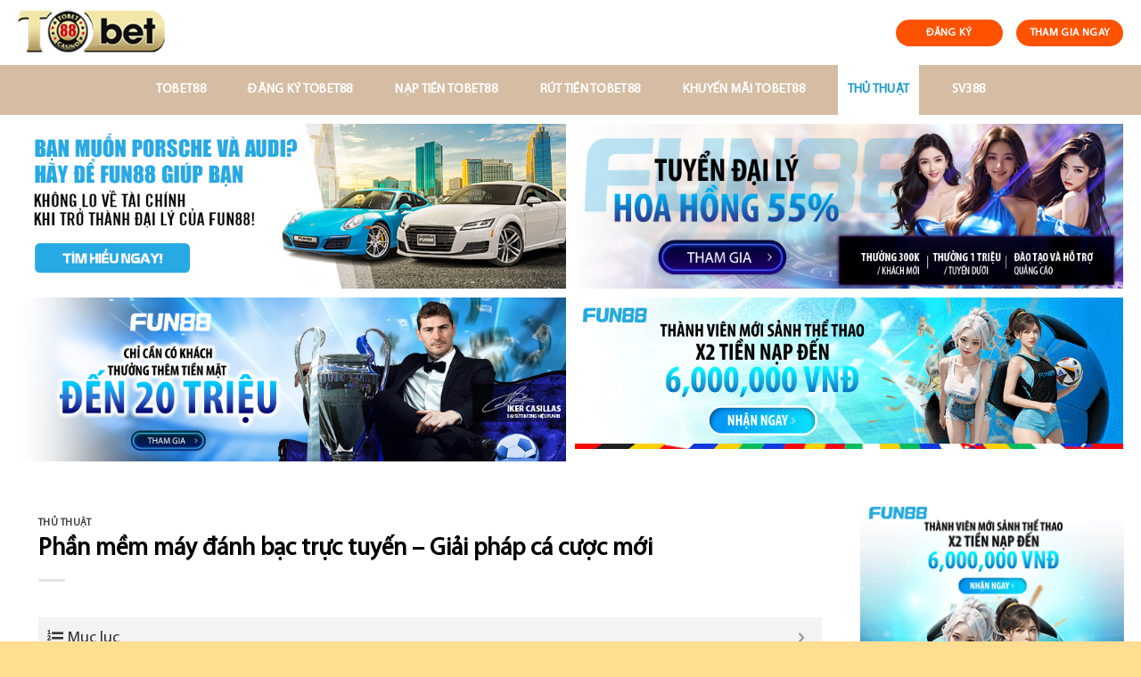

--- FILE ---
content_type: text/html; charset=UTF-8
request_url: https://tobet88club.com/phan-mem-may-danh-bac/
body_size: 22526
content:
<!DOCTYPE html>
<!--[if IE 9 ]> <html lang="vi" prefix="og: https://ogp.me/ns#" class="ie9 loading-site no-js"> <![endif]-->
<!--[if IE 8 ]> <html lang="vi" prefix="og: https://ogp.me/ns#" class="ie8 loading-site no-js"> <![endif]-->
<!--[if (gte IE 9)|!(IE)]><!--><html lang="vi" prefix="og: https://ogp.me/ns#" class="loading-site no-js"> <!--<![endif]-->
<head>
	<meta charset="UTF-8" />
	<link rel="profile" href="https://gmpg.org/xfn/11" />
	<link rel="pingback" href="https://tobet88club.com/xmlrpc.php" />

	<script>(function(html){html.className = html.className.replace(/\bno-js\b/,'js')})(document.documentElement);</script>
<meta name="viewport" content="width=device-width, initial-scale=1, maximum-scale=1" />
<!-- Search Engine Optimization by Rank Math - https://s.rankmath.com/home -->
<title>Phần mềm máy đánh bạc trực tuyến - Giải pháp cá cược mới</title>
<meta name="description" content="Phần mềm máy đánh bạc trực tuyến tại sao lại thu hút được đông đảo người chơi? Đừng bỏ qua bài viết dưới đây để biết thêm nhiều thông tin hữu ích nhé!"/>
<meta name="robots" content="index, follow, max-snippet:-1, max-video-preview:-1, max-image-preview:large"/>
<link rel="canonical" href="https://tobet88club.com/phan-mem-may-danh-bac/" />
<meta property="og:locale" content="vi_VN" />
<meta property="og:type" content="article" />
<meta property="og:title" content="Phần mềm máy đánh bạc trực tuyến - Giải pháp cá cược mới" />
<meta property="og:description" content="Phần mềm máy đánh bạc trực tuyến tại sao lại thu hút được đông đảo người chơi? Đừng bỏ qua bài viết dưới đây để biết thêm nhiều thông tin hữu ích nhé!" />
<meta property="og:url" content="https://tobet88club.com/phan-mem-may-danh-bac/" />
<meta property="og:site_name" content="ToBet Club" />
<meta property="article:section" content="Thủ Thuật" />
<meta property="og:updated_time" content="2022-08-04T09:53:30+07:00" />
<meta property="og:image" content="https://tobet88club.com/wp-content/uploads/2022/08/phan-mem-may-danh-bac-1.jpg" />
<meta property="og:image:secure_url" content="https://tobet88club.com/wp-content/uploads/2022/08/phan-mem-may-danh-bac-1.jpg" />
<meta property="og:image:width" content="805" />
<meta property="og:image:height" content="464" />
<meta property="og:image:alt" content="Phần mềm đánh bạc trực tuyến mang đến rất nhiều lợi ích nổi bật" />
<meta property="og:image:type" content="image/jpeg" />
<meta property="article:published_time" content="2022-08-04T09:53:09+07:00" />
<meta property="article:modified_time" content="2022-08-04T09:53:30+07:00" />
<meta name="twitter:card" content="summary_large_image" />
<meta name="twitter:title" content="Phần mềm máy đánh bạc trực tuyến - Giải pháp cá cược mới" />
<meta name="twitter:description" content="Phần mềm máy đánh bạc trực tuyến tại sao lại thu hút được đông đảo người chơi? Đừng bỏ qua bài viết dưới đây để biết thêm nhiều thông tin hữu ích nhé!" />
<meta name="twitter:image" content="https://tobet88club.com/wp-content/uploads/2022/08/phan-mem-may-danh-bac-1.jpg" />
<meta name="twitter:label1" content="Written by" />
<meta name="twitter:data1" content="tobet88" />
<meta name="twitter:label2" content="Time to read" />
<meta name="twitter:data2" content="9 minutes" />
<script type="application/ld+json" class="rank-math-schema">{"@context":"https://schema.org","@graph":[{"@type":["Person","Organization"],"@id":"https://tobet88club.com/#person","name":"tobet88"},{"@type":"WebSite","@id":"https://tobet88club.com/#website","url":"https://tobet88club.com","name":"tobet88","publisher":{"@id":"https://tobet88club.com/#person"},"inLanguage":"vi"},{"@type":"ImageObject","@id":"https://tobet88club.com/wp-content/uploads/2022/08/phan-mem-may-danh-bac-1.jpg","url":"https://tobet88club.com/wp-content/uploads/2022/08/phan-mem-may-danh-bac-1.jpg","width":"805","height":"464","caption":"Ph\u1ea7n m\u1ec1m \u0111\u00e1nh b\u1ea1c tr\u1ef1c tuy\u1ebfn mang \u0111\u1ebfn r\u1ea5t nhi\u1ec1u l\u1ee3i \u00edch n\u1ed5i b\u1eadt","inLanguage":"vi"},{"@type":"Person","@id":"https://tobet88club.com/author/tobet88/","name":"tobet88","url":"https://tobet88club.com/author/tobet88/","image":{"@type":"ImageObject","@id":"https://secure.gravatar.com/avatar/f5e24a9a1aff1f5d8781aa222db6c608?s=96&amp;d=mm&amp;r=g","url":"https://secure.gravatar.com/avatar/f5e24a9a1aff1f5d8781aa222db6c608?s=96&amp;d=mm&amp;r=g","caption":"tobet88","inLanguage":"vi"}},{"@type":"WebPage","@id":"https://tobet88club.com/phan-mem-may-danh-bac/#webpage","url":"https://tobet88club.com/phan-mem-may-danh-bac/","name":"Ph\u1ea7n m\u1ec1m m\u00e1y \u0111\u00e1nh b\u1ea1c tr\u1ef1c tuy\u1ebfn - Gi\u1ea3i ph\u00e1p c\u00e1 c\u01b0\u1ee3c m\u1edbi","datePublished":"2022-08-04T09:53:09+07:00","dateModified":"2022-08-04T09:53:30+07:00","author":{"@id":"https://tobet88club.com/author/tobet88/"},"isPartOf":{"@id":"https://tobet88club.com/#website"},"primaryImageOfPage":{"@id":"https://tobet88club.com/wp-content/uploads/2022/08/phan-mem-may-danh-bac-1.jpg"},"inLanguage":"vi"},{"@type":"BlogPosting","headline":"Ph\u1ea7n m\u1ec1m m\u00e1y \u0111\u00e1nh b\u1ea1c tr\u1ef1c tuy\u1ebfn - Gi\u1ea3i ph\u00e1p c\u00e1 c\u01b0\u1ee3c m\u1edbi","keywords":"Ph\u1ea7n m\u1ec1m m\u00e1y \u0111\u00e1nh b\u1ea1c","datePublished":"2022-08-04T09:53:09+07:00","dateModified":"2022-08-04T09:53:30+07:00","author":{"@id":"https://tobet88club.com/author/tobet88/"},"publisher":{"@id":"https://tobet88club.com/#person"},"description":"Ph\u1ea7n m\u1ec1m m\u00e1y \u0111\u00e1nh b\u1ea1c tr\u1ef1c tuy\u1ebfn t\u1ea1i sao l\u1ea1i thu h\u00fat \u0111\u01b0\u1ee3c \u0111\u00f4ng \u0111\u1ea3o ng\u01b0\u1eddi ch\u01a1i? \u0110\u1eebng b\u1ecf qua b\u00e0i vi\u1ebft d\u01b0\u1edbi \u0111\u00e2y \u0111\u1ec3 bi\u1ebft th\u00eam nhi\u1ec1u th\u00f4ng tin h\u1eefu \u00edch nh\u00e9!","name":"Ph\u1ea7n m\u1ec1m m\u00e1y \u0111\u00e1nh b\u1ea1c tr\u1ef1c tuy\u1ebfn - Gi\u1ea3i ph\u00e1p c\u00e1 c\u01b0\u1ee3c m\u1edbi","@id":"https://tobet88club.com/phan-mem-may-danh-bac/#richSnippet","isPartOf":{"@id":"https://tobet88club.com/phan-mem-may-danh-bac/#webpage"},"image":{"@id":"https://tobet88club.com/wp-content/uploads/2022/08/phan-mem-may-danh-bac-1.jpg"},"inLanguage":"vi","mainEntityOfPage":{"@id":"https://tobet88club.com/phan-mem-may-danh-bac/#webpage"}}]}</script>
<!-- /Rank Math WordPress SEO plugin -->

<link rel='dns-prefetch' href='//cdn.jsdelivr.net' />
<link rel='dns-prefetch' href='//fonts.googleapis.com' />
<link rel='dns-prefetch' href='//s.w.org' />
<link rel="alternate" type="application/rss+xml" title="Dòng thông tin ToBet Club &raquo;" href="https://tobet88club.com/feed/" />
<link rel="alternate" type="application/rss+xml" title="Dòng phản hồi ToBet Club &raquo;" href="https://tobet88club.com/comments/feed/" />
<link rel="alternate" type="application/rss+xml" title="ToBet Club &raquo; Phần mềm máy đánh bạc trực tuyến &#8211; Giải pháp cá cược mới Dòng phản hồi" href="https://tobet88club.com/phan-mem-may-danh-bac/feed/" />
<link rel="prefetch" href="https://tobet88club.com/wp-content/themes/flatsome/assets/js/chunk.countup.fe2c1016.js" />
<link rel="prefetch" href="https://tobet88club.com/wp-content/themes/flatsome/assets/js/chunk.sticky-sidebar.a58a6557.js" />
<link rel="prefetch" href="https://tobet88club.com/wp-content/themes/flatsome/assets/js/chunk.tooltips.29144c1c.js" />
<link rel="prefetch" href="https://tobet88club.com/wp-content/themes/flatsome/assets/js/chunk.vendors-popups.947eca5c.js" />
<link rel="prefetch" href="https://tobet88club.com/wp-content/themes/flatsome/assets/js/chunk.vendors-slider.f0d2cbc9.js" />
<script type="text/javascript">
window._wpemojiSettings = {"baseUrl":"https:\/\/s.w.org\/images\/core\/emoji\/13.1.0\/72x72\/","ext":".png","svgUrl":"https:\/\/s.w.org\/images\/core\/emoji\/13.1.0\/svg\/","svgExt":".svg","source":{"concatemoji":"https:\/\/tobet88club.com\/wp-includes\/js\/wp-emoji-release.min.js?ver=5.9.12"}};
/*! This file is auto-generated */
!function(e,a,t){var n,r,o,i=a.createElement("canvas"),p=i.getContext&&i.getContext("2d");function s(e,t){var a=String.fromCharCode;p.clearRect(0,0,i.width,i.height),p.fillText(a.apply(this,e),0,0);e=i.toDataURL();return p.clearRect(0,0,i.width,i.height),p.fillText(a.apply(this,t),0,0),e===i.toDataURL()}function c(e){var t=a.createElement("script");t.src=e,t.defer=t.type="text/javascript",a.getElementsByTagName("head")[0].appendChild(t)}for(o=Array("flag","emoji"),t.supports={everything:!0,everythingExceptFlag:!0},r=0;r<o.length;r++)t.supports[o[r]]=function(e){if(!p||!p.fillText)return!1;switch(p.textBaseline="top",p.font="600 32px Arial",e){case"flag":return s([127987,65039,8205,9895,65039],[127987,65039,8203,9895,65039])?!1:!s([55356,56826,55356,56819],[55356,56826,8203,55356,56819])&&!s([55356,57332,56128,56423,56128,56418,56128,56421,56128,56430,56128,56423,56128,56447],[55356,57332,8203,56128,56423,8203,56128,56418,8203,56128,56421,8203,56128,56430,8203,56128,56423,8203,56128,56447]);case"emoji":return!s([10084,65039,8205,55357,56613],[10084,65039,8203,55357,56613])}return!1}(o[r]),t.supports.everything=t.supports.everything&&t.supports[o[r]],"flag"!==o[r]&&(t.supports.everythingExceptFlag=t.supports.everythingExceptFlag&&t.supports[o[r]]);t.supports.everythingExceptFlag=t.supports.everythingExceptFlag&&!t.supports.flag,t.DOMReady=!1,t.readyCallback=function(){t.DOMReady=!0},t.supports.everything||(n=function(){t.readyCallback()},a.addEventListener?(a.addEventListener("DOMContentLoaded",n,!1),e.addEventListener("load",n,!1)):(e.attachEvent("onload",n),a.attachEvent("onreadystatechange",function(){"complete"===a.readyState&&t.readyCallback()})),(n=t.source||{}).concatemoji?c(n.concatemoji):n.wpemoji&&n.twemoji&&(c(n.twemoji),c(n.wpemoji)))}(window,document,window._wpemojiSettings);
</script>
<style type="text/css">
img.wp-smiley,
img.emoji {
	display: inline !important;
	border: none !important;
	box-shadow: none !important;
	height: 1em !important;
	width: 1em !important;
	margin: 0 0.07em !important;
	vertical-align: -0.1em !important;
	background: none !important;
	padding: 0 !important;
}
</style>
	<style id='wp-block-library-inline-css' type='text/css'>
:root{--wp-admin-theme-color:#007cba;--wp-admin-theme-color--rgb:0,124,186;--wp-admin-theme-color-darker-10:#006ba1;--wp-admin-theme-color-darker-10--rgb:0,107,161;--wp-admin-theme-color-darker-20:#005a87;--wp-admin-theme-color-darker-20--rgb:0,90,135;--wp-admin-border-width-focus:2px}@media (-webkit-min-device-pixel-ratio:2),(min-resolution:192dpi){:root{--wp-admin-border-width-focus:1.5px}}:root{--wp--preset--font-size--normal:16px;--wp--preset--font-size--huge:42px}:root .has-very-light-gray-background-color{background-color:#eee}:root .has-very-dark-gray-background-color{background-color:#313131}:root .has-very-light-gray-color{color:#eee}:root .has-very-dark-gray-color{color:#313131}:root .has-vivid-green-cyan-to-vivid-cyan-blue-gradient-background{background:linear-gradient(135deg,#00d084,#0693e3)}:root .has-purple-crush-gradient-background{background:linear-gradient(135deg,#34e2e4,#4721fb 50%,#ab1dfe)}:root .has-hazy-dawn-gradient-background{background:linear-gradient(135deg,#faaca8,#dad0ec)}:root .has-subdued-olive-gradient-background{background:linear-gradient(135deg,#fafae1,#67a671)}:root .has-atomic-cream-gradient-background{background:linear-gradient(135deg,#fdd79a,#004a59)}:root .has-nightshade-gradient-background{background:linear-gradient(135deg,#330968,#31cdcf)}:root .has-midnight-gradient-background{background:linear-gradient(135deg,#020381,#2874fc)}.has-regular-font-size{font-size:1em}.has-larger-font-size{font-size:2.625em}.has-normal-font-size{font-size:var(--wp--preset--font-size--normal)}.has-huge-font-size{font-size:var(--wp--preset--font-size--huge)}.has-text-align-center{text-align:center}.has-text-align-left{text-align:left}.has-text-align-right{text-align:right}#end-resizable-editor-section{display:none}.aligncenter{clear:both}.items-justified-left{justify-content:flex-start}.items-justified-center{justify-content:center}.items-justified-right{justify-content:flex-end}.items-justified-space-between{justify-content:space-between}.screen-reader-text{border:0;clip:rect(1px,1px,1px,1px);-webkit-clip-path:inset(50%);clip-path:inset(50%);height:1px;margin:-1px;overflow:hidden;padding:0;position:absolute;width:1px;word-wrap:normal!important}.screen-reader-text:focus{background-color:#ddd;clip:auto!important;-webkit-clip-path:none;clip-path:none;color:#444;display:block;font-size:1em;height:auto;left:5px;line-height:normal;padding:15px 23px 14px;text-decoration:none;top:5px;width:auto;z-index:100000}html :where(img[class*=wp-image-]){height:auto;max-width:100%}
</style>
<link rel='stylesheet' id='contact-form-7-css'  href='https://tobet88club.com/wp-content/plugins/contact-form-7/includes/css/styles.css?ver=5.5.6' type='text/css' media='all' />
<link rel='stylesheet' id='fixedtoc-style-css'  href='https://tobet88club.com/wp-content/plugins/fixed-toc/frontend/assets/css/ftoc.min.css?ver=3.1.22' type='text/css' media='all' />
<style id='fixedtoc-style-inline-css' type='text/css'>
.ftwp-in-post#ftwp-container-outer { height: auto; } #ftwp-container.ftwp-wrap #ftwp-contents { width: 250px; height: auto; } .ftwp-in-post#ftwp-container-outer #ftwp-contents { height: auto; } .ftwp-in-post#ftwp-container-outer.ftwp-float-none #ftwp-contents { width: 1000px; } #ftwp-container.ftwp-wrap #ftwp-trigger { width: 50px; height: 50px; font-size: 30px; } #ftwp-container #ftwp-trigger.ftwp-border-medium { font-size: 29px; } #ftwp-container.ftwp-wrap #ftwp-header { font-size: 18px; font-family: inherit; } #ftwp-container.ftwp-wrap #ftwp-header-title { font-weight: normal; } #ftwp-container.ftwp-wrap #ftwp-list { font-size: 14px; font-family: inherit; } #ftwp-container #ftwp-list.ftwp-liststyle-decimal .ftwp-anchor::before { font-size: 14px; } #ftwp-container #ftwp-list.ftwp-strong-first>.ftwp-item>.ftwp-anchor .ftwp-text { font-size: 15.4px; } #ftwp-container #ftwp-list.ftwp-strong-first.ftwp-liststyle-decimal>.ftwp-item>.ftwp-anchor::before { font-size: 15.4px; } #ftwp-container.ftwp-wrap #ftwp-trigger { color: #333; background: rgba(243,243,243,0.95); } #ftwp-container.ftwp-wrap #ftwp-trigger { border-color: rgba(51,51,51,0.95); } #ftwp-container.ftwp-wrap #ftwp-header { color: #333; background: rgba(243,243,243,0.95); } #ftwp-container.ftwp-wrap #ftwp-contents:hover #ftwp-header { background: #f3f3f3; } #ftwp-container.ftwp-wrap #ftwp-list { color: #333; background: rgba(243,243,243,0.95); } #ftwp-container.ftwp-wrap #ftwp-contents:hover #ftwp-list { background: #f3f3f3; } #ftwp-container.ftwp-wrap #ftwp-list .ftwp-anchor:hover { color: #00A368; } #ftwp-container.ftwp-wrap #ftwp-list .ftwp-anchor:focus, #ftwp-container.ftwp-wrap #ftwp-list .ftwp-active, #ftwp-container.ftwp-wrap #ftwp-list .ftwp-active:hover { color: #fff; } #ftwp-container.ftwp-wrap #ftwp-list .ftwp-text::before { background: rgba(221,51,51,0.95); } .ftwp-heading-target::before { background: rgba(221,51,51,0.95); }
</style>
<link rel='stylesheet' id='flatsome-main-css'  href='https://tobet88club.com/wp-content/themes/flatsome/assets/css/flatsome.css?ver=3.15.3' type='text/css' media='all' />
<style id='flatsome-main-inline-css' type='text/css'>
@font-face {
				font-family: "fl-icons";
				font-display: block;
				src: url(https://tobet88club.com/wp-content/themes/flatsome/assets/css/icons/fl-icons.eot?v=3.15.3);
				src:
					url(https://tobet88club.com/wp-content/themes/flatsome/assets/css/icons/fl-icons.eot#iefix?v=3.15.3) format("embedded-opentype"),
					url(https://tobet88club.com/wp-content/themes/flatsome/assets/css/icons/fl-icons.woff2?v=3.15.3) format("woff2"),
					url(https://tobet88club.com/wp-content/themes/flatsome/assets/css/icons/fl-icons.ttf?v=3.15.3) format("truetype"),
					url(https://tobet88club.com/wp-content/themes/flatsome/assets/css/icons/fl-icons.woff?v=3.15.3) format("woff"),
					url(https://tobet88club.com/wp-content/themes/flatsome/assets/css/icons/fl-icons.svg?v=3.15.3#fl-icons) format("svg");
			}
</style>
<link rel='stylesheet' id='flatsome-style-css'  href='https://tobet88club.com/wp-content/themes/flatsome-child/style.css?ver=3.0' type='text/css' media='all' />
<link rel='stylesheet' id='ads-style-css'  href='https://tobet88club.com/wp-content/plugins/ads-sv-group/css/ads.css?ver=5.9.12' type='text/css' media='all' />
<link rel='stylesheet' id='flatsome-googlefonts-css'  href='//fonts.googleapis.com/css?family=%3Aregular%2C%2C%2C%2C&#038;display=swap&#038;ver=3.9' type='text/css' media='all' />
<script type='text/javascript' src='https://tobet88club.com/wp-includes/js/jquery/jquery.min.js?ver=3.6.0' id='jquery-core-js'></script>
<script type='text/javascript' src='https://tobet88club.com/wp-includes/js/jquery/jquery-migrate.min.js?ver=3.3.2' id='jquery-migrate-js'></script>
<link rel="https://api.w.org/" href="https://tobet88club.com/wp-json/" /><link rel="alternate" type="application/json" href="https://tobet88club.com/wp-json/wp/v2/posts/2856" /><link rel="EditURI" type="application/rsd+xml" title="RSD" href="https://tobet88club.com/xmlrpc.php?rsd" />
<link rel="wlwmanifest" type="application/wlwmanifest+xml" href="https://tobet88club.com/wp-includes/wlwmanifest.xml" /> 
<meta name="generator" content="WordPress 5.9.12" />
<link rel='shortlink' href='https://tobet88club.com/?p=2856' />
<link rel="alternate" type="application/json+oembed" href="https://tobet88club.com/wp-json/oembed/1.0/embed?url=https%3A%2F%2Ftobet88club.com%2Fphan-mem-may-danh-bac%2F" />
<link rel="alternate" type="text/xml+oembed" href="https://tobet88club.com/wp-json/oembed/1.0/embed?url=https%3A%2F%2Ftobet88club.com%2Fphan-mem-may-danh-bac%2F&#038;format=xml" />
<meta name="google-site-verification" content="oIA22we9IijNFpMsbr7y6u1xKNkTbpLI3Uv_rseFW20" />
<!-- Google tag (gtag.js) -->
<script async src="https://www.googletagmanager.com/gtag/js?id=G-DKDDLGD21Q"></script>
<script>
  window.dataLayer = window.dataLayer || [];
  function gtag(){dataLayer.push(arguments);}
  gtag('js', new Date());

  gtag('config', 'G-DKDDLGD21Q');
</script>
<script type="application/ld+json">
{
  "@context": "https://schema.org",
  "@type": "Casino",
  "name": "ToBet88",
  "alternateName": "ToBet88 Club | Link Vào Nhà Cái ToBet88 Chính Thức Mới Nhất",
  "@id": "https://tobet88club.com/",
"url":"https://tobet88club.com/",
  "logo": "https://tobet88club.com/wp-content/uploads/2022/04/logo-tobet88.png",
  "image": "https://tobet88club.com/wp-content/uploads/2022/04/logo-tobet88.png",
  "description": "Nhà cái Tobet88 sở hữu kho game đa dạng, đặc sắc. Tỷ lệ trả thưởng cao, rút tiền siêu nhanh, nạp tiền siêu tốc, mang đến trải nghiệm tuyệt vời cho anh em cá cược. Chơi ngay tại tobet88club.com",
  "telephone": "0961782352",
  "address": {
    "@type": "PostalAddress",
    "streetAddress": "44 Võ Văn Tần, Phường 6, Quận 3, Thành phố Hồ Chí Minh",
    "addressLocality": "Quận 3",
	"addressRegion": "Hồ Chí Minh",
    "postalCode": "700000",
    "addressCountry": "VN"
  },
  "sameAs": [
    "https://tobet88club.tumblr.com/",
    "https://www.linkedin.com/in/tobet88club/",
	"https://www.pinterest.com/tobet88club/",
	"https://www.flickr.com/people/tobet88club/",
	"https://twitter.com/tobet88club",
	"https://www.youtube.com/channel/UC7xDnKYcusmfmWXlXzgcMxg/about",
	"https://500px.com/p/tobet88club",
    "https://angel.co/u/tobet88club",
	"https://soundcloud.com/tobet88club",
	"https://tobet88club.blogspot.com/",
	"https://www.blogger.com/profile/00082040685111042974",
	"https://dribbble.com/tobet88club/about"
  ]
}
</script>
<script type="application/ld+json">
{
  "@context": "https://schema.org/",
  "@type": "Person",
  "name": "Võ Hà Ly",
  "url": "https://tobet88club.com/",
  "image": "https://secure.gravatar.com/avatar/70908b5c7ac394ff3a1ecd550ae440ee",
  "sameAs": [
    "https://500px.com/p/vohaly",
    "https://www.youtube.com/channel/UCjjLgImFNCi_H-PkLER3dYg/about",
    "https://vohaly.blogspot.com/",
    "https://draft.blogger.com/profile/01179408375031199480",
    "https://vohaly.wordpress.com/",
    "https://vi.gravatar.com/vohaly",
    "https://www.pinterest.com/vohalytobet88club/",
    "https://vohaly.tumblr.com/",
    "https://www.flickr.com/people/vohaly/",
    "https://about.me/vohaly",
    "https://www.instapaper.com/p/vohaly"
  ],
  "jobTitle": "founder ceo",
  "worksFor": {
    "@type": "Casino",
    "name": "tobet88club.com"
  }  
}
</script>
<style>.bg{opacity: 0; transition: opacity 1s; -webkit-transition: opacity 1s;} .bg-loaded{opacity: 1;}</style><!--[if IE]><link rel="stylesheet" type="text/css" href="https://tobet88club.com/wp-content/themes/flatsome/assets/css/ie-fallback.css"><script src="//cdnjs.cloudflare.com/ajax/libs/html5shiv/3.6.1/html5shiv.js"></script><script>var head = document.getElementsByTagName('head')[0],style = document.createElement('style');style.type = 'text/css';style.styleSheet.cssText = ':before,:after{content:none !important';head.appendChild(style);setTimeout(function(){head.removeChild(style);}, 0);</script><script src="https://tobet88club.com/wp-content/themes/flatsome/assets/libs/ie-flexibility.js"></script><![endif]--><link rel="icon" href="https://tobet88club.com/wp-content/uploads/2022/04/favicon-tobet88.png" sizes="32x32" />
<link rel="icon" href="https://tobet88club.com/wp-content/uploads/2022/04/favicon-tobet88.png" sizes="192x192" />
<link rel="apple-touch-icon" href="https://tobet88club.com/wp-content/uploads/2022/04/favicon-tobet88.png" />
<meta name="msapplication-TileImage" content="https://tobet88club.com/wp-content/uploads/2022/04/favicon-tobet88.png" />
<style id="custom-css" type="text/css">:root {--primary-color: #25aae1;}html{background-color:#ffde92!important;}.full-width .ubermenu-nav, .container, .row{max-width: 1270px}.row.row-collapse{max-width: 1240px}.row.row-small{max-width: 1262.5px}.row.row-large{max-width: 1300px}.sticky-add-to-cart--active, #wrapper,#main,#main.dark{background-color: #ffffff}.header-main{height: 73px}#logo img{max-height: 73px}#logo{width:213px;}.header-bottom{min-height: 56px}.header-top{min-height: 30px}.transparent .header-main{height: 265px}.transparent #logo img{max-height: 265px}.has-transparent + .page-title:first-of-type,.has-transparent + #main > .page-title,.has-transparent + #main > div > .page-title,.has-transparent + #main .page-header-wrapper:first-of-type .page-title{padding-top: 315px;}.header.show-on-scroll,.stuck .header-main{height:45px!important}.stuck #logo img{max-height: 45px!important}.search-form{ width: 100%;}.header-bg-color {background-color: rgba(255,255,255,0.9)}.header-bottom {background-color: #d5bda4}.top-bar-nav > li > a{line-height: 16px }.header-main .nav > li > a{line-height: 16px }.header-bottom-nav > li > a{line-height: 56px }@media (max-width: 549px) {.header-main{height: 70px}#logo img{max-height: 70px}}.main-menu-overlay{background-color: #1e73be}.nav-dropdown{font-size:95%}.header-top{background-color:#471657!important;}/* Color */.accordion-title.active, .has-icon-bg .icon .icon-inner,.logo a, .primary.is-underline, .primary.is-link, .badge-outline .badge-inner, .nav-outline > li.active> a,.nav-outline >li.active > a, .cart-icon strong,[data-color='primary'], .is-outline.primary{color: #25aae1;}/* Color !important */[data-text-color="primary"]{color: #25aae1!important;}/* Background Color */[data-text-bg="primary"]{background-color: #25aae1;}/* Background */.scroll-to-bullets a,.featured-title, .label-new.menu-item > a:after, .nav-pagination > li > .current,.nav-pagination > li > span:hover,.nav-pagination > li > a:hover,.has-hover:hover .badge-outline .badge-inner,button[type="submit"], .button.wc-forward:not(.checkout):not(.checkout-button), .button.submit-button, .button.primary:not(.is-outline),.featured-table .title,.is-outline:hover, .has-icon:hover .icon-label,.nav-dropdown-bold .nav-column li > a:hover, .nav-dropdown.nav-dropdown-bold > li > a:hover, .nav-dropdown-bold.dark .nav-column li > a:hover, .nav-dropdown.nav-dropdown-bold.dark > li > a:hover, .header-vertical-menu__opener ,.is-outline:hover, .tagcloud a:hover,.grid-tools a, input[type='submit']:not(.is-form), .box-badge:hover .box-text, input.button.alt,.nav-box > li > a:hover,.nav-box > li.active > a,.nav-pills > li.active > a ,.current-dropdown .cart-icon strong, .cart-icon:hover strong, .nav-line-bottom > li > a:before, .nav-line-grow > li > a:before, .nav-line > li > a:before,.banner, .header-top, .slider-nav-circle .flickity-prev-next-button:hover svg, .slider-nav-circle .flickity-prev-next-button:hover .arrow, .primary.is-outline:hover, .button.primary:not(.is-outline), input[type='submit'].primary, input[type='submit'].primary, input[type='reset'].button, input[type='button'].primary, .badge-inner{background-color: #25aae1;}/* Border */.nav-vertical.nav-tabs > li.active > a,.scroll-to-bullets a.active,.nav-pagination > li > .current,.nav-pagination > li > span:hover,.nav-pagination > li > a:hover,.has-hover:hover .badge-outline .badge-inner,.accordion-title.active,.featured-table,.is-outline:hover, .tagcloud a:hover,blockquote, .has-border, .cart-icon strong:after,.cart-icon strong,.blockUI:before, .processing:before,.loading-spin, .slider-nav-circle .flickity-prev-next-button:hover svg, .slider-nav-circle .flickity-prev-next-button:hover .arrow, .primary.is-outline:hover{border-color: #25aae1}.nav-tabs > li.active > a{border-top-color: #25aae1}.widget_shopping_cart_content .blockUI.blockOverlay:before { border-left-color: #25aae1 }.woocommerce-checkout-review-order .blockUI.blockOverlay:before { border-left-color: #25aae1 }/* Fill */.slider .flickity-prev-next-button:hover svg,.slider .flickity-prev-next-button:hover .arrow{fill: #25aae1;}/* Background Color */[data-icon-label]:after, .secondary.is-underline:hover,.secondary.is-outline:hover,.icon-label,.button.secondary:not(.is-outline),.button.alt:not(.is-outline), .badge-inner.on-sale, .button.checkout, .single_add_to_cart_button, .current .breadcrumb-step{ background-color:#d3831b; }[data-text-bg="secondary"]{background-color: #d3831b;}/* Color */.secondary.is-underline,.secondary.is-link, .secondary.is-outline,.stars a.active, .star-rating:before, .woocommerce-page .star-rating:before,.star-rating span:before, .color-secondary{color: #d3831b}/* Color !important */[data-text-color="secondary"]{color: #d3831b!important;}/* Border */.secondary.is-outline:hover{border-color:#d3831b}.success.is-underline:hover,.success.is-outline:hover,.success{background-color: #d3831b}.success-color, .success.is-link, .success.is-outline{color: #d3831b;}.success-border{border-color: #d3831b!important;}/* Color !important */[data-text-color="success"]{color: #d3831b!important;}/* Background Color */[data-text-bg="success"]{background-color: #d3831b;}.alert.is-underline:hover,.alert.is-outline:hover,.alert{background-color: #e00404}.alert.is-link, .alert.is-outline, .color-alert{color: #e00404;}/* Color !important */[data-text-color="alert"]{color: #e00404!important;}/* Background Color */[data-text-bg="alert"]{background-color: #e00404;}body{font-size: 100%;}@media screen and (max-width: 549px){body{font-size: 100%;}}body{color: #0a0a0a}h1,h2,h3,h4,h5,h6,.heading-font{color: #000000;}.breadcrumbs{text-transform: none;}button,.button{text-transform: none;}.section-title span{text-transform: none;}h3.widget-title,span.widget-title{text-transform: none;}.header:not(.transparent) .header-nav-main.nav > li > a {color: #222222;}.header:not(.transparent) .header-bottom-nav.nav > li > a{color: #ffffff;}.header:not(.transparent) .header-bottom-nav.nav > li > a:hover,.header:not(.transparent) .header-bottom-nav.nav > li.active > a,.header:not(.transparent) .header-bottom-nav.nav > li.current > a,.header:not(.transparent) .header-bottom-nav.nav > li > a.active,.header:not(.transparent) .header-bottom-nav.nav > li > a.current{color: #ffffff;}.header-bottom-nav.nav-line-bottom > li > a:before,.header-bottom-nav.nav-line-grow > li > a:before,.header-bottom-nav.nav-line > li > a:before,.header-bottom-nav.nav-box > li > a:hover,.header-bottom-nav.nav-box > li.active > a,.header-bottom-nav.nav-pills > li > a:hover,.header-bottom-nav.nav-pills > li.active > a{color:#FFF!important;background-color: #ffffff;}a{color: #0a0a0a;}a:hover{color: #111111;}.tagcloud a:hover{border-color: #111111;background-color: #111111;}.footer-1{background-color: #2b2b2b}.absolute-footer, html{background-color: #23282d}.label-new.menu-item > a:after{content:"New";}.label-hot.menu-item > a:after{content:"Hot";}.label-sale.menu-item > a:after{content:"Sale";}.label-popular.menu-item > a:after{content:"Popular";}</style>		<style type="text/css" id="wp-custom-css">
			.my-button-ads {
        display: flex;
        align-items: center;
        justify-content: center;
    }
    .my-button-ads .btn {
        background-color: #ff5200;
        min-width: 120px;
        border-radius: 99px;
        color: #fff;
        display: inline-flex;
        align-items: center;
        justify-content: center;
        position: relative;
        font-size: .75em;
        letter-spacing: .03em;
        cursor: pointer;
        font-weight: bolder;
        text-align: center;
        text-decoration: none;
        vertical-align: middle;
        margin-top: 0;
        margin-right: 0;
        text-shadow: none;
        line-height: 2.4em;
        min-height: 2.5em;
        padding: 0 1.2em;
        max-width: 100%;
        transition: transform .3s,border .3s,background .3s,box-shadow .3s,opacity .3s,color .3s;
        text-rendering: optimizeLegibility;
        box-sizing: border-box;
white-space: nowrap;
    }
    .my-button-ads .btn:not(:last-child) {
        margin-right: 15px;
    }
   
    .my-button-ads .btn:hover{
        box-shadow: inset 0 0 0 100px rgba(0,0,0,.2);
    }
.mobile-nav a {
	color: #000 !important;
}
@media (max-width: 676px) {
.my-ads {padding: 0 15px }
.my-button-ads .btn {
	min-width: 90px;
}
.my-button-ads .btn:not(:last-child) {
        margin-right: 10px;
    }
.my-button-ads .btn:not(:last-child):before {
right: -13px}
}
.textwidget .custom-list li strong {
	display: inline-block
}
.textwidget .custom-list li ul {
	margin: 0 !important;
		padding-left: 15px;
}
.textwidget .custom-list li {
	padding: 3px 0;
}
.textwidget .custom-list li ul li {
	list-style-type: circle;
    border-bottom: 0 !important;
    margin-bottom: 0 !important;
    padding: 0 0 4px 0 !important;
    overflow: unset !important;
}

.textwidget .custom-list li a ,.textwidget .custom-list li ul li a {
	color:blue
}
.textwidget .custom-list li ul li a:before {
	display: none
}
#bottom {
	padding: 10px 0;
}
.link-title {
	display:flex;
	gap: 10px;
padding:10px 0;	align-items: center;
	width: 100%;
	flex-wrap: wrap;
	justify-content: center
}
.link-title .my-link-ads:not(:last-child):after {
	content: "|";
	display: inline-block;
	color: #f1f1f1
}
.link-title .my-link-ads a {
	color: #f1f1f1
}		</style>
		</head>

<body class="post-template-default single single-post postid-2856 single-format-standard full-width lightbox mobile-submenu-toggle has-ftoc">

<svg xmlns="http://www.w3.org/2000/svg" viewBox="0 0 0 0" width="0" height="0" focusable="false" role="none" style="visibility: hidden; position: absolute; left: -9999px; overflow: hidden;" ><defs><filter id="wp-duotone-dark-grayscale"><feColorMatrix color-interpolation-filters="sRGB" type="matrix" values=" .299 .587 .114 0 0 .299 .587 .114 0 0 .299 .587 .114 0 0 .299 .587 .114 0 0 " /><feComponentTransfer color-interpolation-filters="sRGB" ><feFuncR type="table" tableValues="0 0.49803921568627" /><feFuncG type="table" tableValues="0 0.49803921568627" /><feFuncB type="table" tableValues="0 0.49803921568627" /><feFuncA type="table" tableValues="1 1" /></feComponentTransfer><feComposite in2="SourceGraphic" operator="in" /></filter></defs></svg><svg xmlns="http://www.w3.org/2000/svg" viewBox="0 0 0 0" width="0" height="0" focusable="false" role="none" style="visibility: hidden; position: absolute; left: -9999px; overflow: hidden;" ><defs><filter id="wp-duotone-grayscale"><feColorMatrix color-interpolation-filters="sRGB" type="matrix" values=" .299 .587 .114 0 0 .299 .587 .114 0 0 .299 .587 .114 0 0 .299 .587 .114 0 0 " /><feComponentTransfer color-interpolation-filters="sRGB" ><feFuncR type="table" tableValues="0 1" /><feFuncG type="table" tableValues="0 1" /><feFuncB type="table" tableValues="0 1" /><feFuncA type="table" tableValues="1 1" /></feComponentTransfer><feComposite in2="SourceGraphic" operator="in" /></filter></defs></svg><svg xmlns="http://www.w3.org/2000/svg" viewBox="0 0 0 0" width="0" height="0" focusable="false" role="none" style="visibility: hidden; position: absolute; left: -9999px; overflow: hidden;" ><defs><filter id="wp-duotone-purple-yellow"><feColorMatrix color-interpolation-filters="sRGB" type="matrix" values=" .299 .587 .114 0 0 .299 .587 .114 0 0 .299 .587 .114 0 0 .299 .587 .114 0 0 " /><feComponentTransfer color-interpolation-filters="sRGB" ><feFuncR type="table" tableValues="0.54901960784314 0.98823529411765" /><feFuncG type="table" tableValues="0 1" /><feFuncB type="table" tableValues="0.71764705882353 0.25490196078431" /><feFuncA type="table" tableValues="1 1" /></feComponentTransfer><feComposite in2="SourceGraphic" operator="in" /></filter></defs></svg><svg xmlns="http://www.w3.org/2000/svg" viewBox="0 0 0 0" width="0" height="0" focusable="false" role="none" style="visibility: hidden; position: absolute; left: -9999px; overflow: hidden;" ><defs><filter id="wp-duotone-blue-red"><feColorMatrix color-interpolation-filters="sRGB" type="matrix" values=" .299 .587 .114 0 0 .299 .587 .114 0 0 .299 .587 .114 0 0 .299 .587 .114 0 0 " /><feComponentTransfer color-interpolation-filters="sRGB" ><feFuncR type="table" tableValues="0 1" /><feFuncG type="table" tableValues="0 0.27843137254902" /><feFuncB type="table" tableValues="0.5921568627451 0.27843137254902" /><feFuncA type="table" tableValues="1 1" /></feComponentTransfer><feComposite in2="SourceGraphic" operator="in" /></filter></defs></svg><svg xmlns="http://www.w3.org/2000/svg" viewBox="0 0 0 0" width="0" height="0" focusable="false" role="none" style="visibility: hidden; position: absolute; left: -9999px; overflow: hidden;" ><defs><filter id="wp-duotone-midnight"><feColorMatrix color-interpolation-filters="sRGB" type="matrix" values=" .299 .587 .114 0 0 .299 .587 .114 0 0 .299 .587 .114 0 0 .299 .587 .114 0 0 " /><feComponentTransfer color-interpolation-filters="sRGB" ><feFuncR type="table" tableValues="0 0" /><feFuncG type="table" tableValues="0 0.64705882352941" /><feFuncB type="table" tableValues="0 1" /><feFuncA type="table" tableValues="1 1" /></feComponentTransfer><feComposite in2="SourceGraphic" operator="in" /></filter></defs></svg><svg xmlns="http://www.w3.org/2000/svg" viewBox="0 0 0 0" width="0" height="0" focusable="false" role="none" style="visibility: hidden; position: absolute; left: -9999px; overflow: hidden;" ><defs><filter id="wp-duotone-magenta-yellow"><feColorMatrix color-interpolation-filters="sRGB" type="matrix" values=" .299 .587 .114 0 0 .299 .587 .114 0 0 .299 .587 .114 0 0 .299 .587 .114 0 0 " /><feComponentTransfer color-interpolation-filters="sRGB" ><feFuncR type="table" tableValues="0.78039215686275 1" /><feFuncG type="table" tableValues="0 0.94901960784314" /><feFuncB type="table" tableValues="0.35294117647059 0.47058823529412" /><feFuncA type="table" tableValues="1 1" /></feComponentTransfer><feComposite in2="SourceGraphic" operator="in" /></filter></defs></svg><svg xmlns="http://www.w3.org/2000/svg" viewBox="0 0 0 0" width="0" height="0" focusable="false" role="none" style="visibility: hidden; position: absolute; left: -9999px; overflow: hidden;" ><defs><filter id="wp-duotone-purple-green"><feColorMatrix color-interpolation-filters="sRGB" type="matrix" values=" .299 .587 .114 0 0 .299 .587 .114 0 0 .299 .587 .114 0 0 .299 .587 .114 0 0 " /><feComponentTransfer color-interpolation-filters="sRGB" ><feFuncR type="table" tableValues="0.65098039215686 0.40392156862745" /><feFuncG type="table" tableValues="0 1" /><feFuncB type="table" tableValues="0.44705882352941 0.4" /><feFuncA type="table" tableValues="1 1" /></feComponentTransfer><feComposite in2="SourceGraphic" operator="in" /></filter></defs></svg><svg xmlns="http://www.w3.org/2000/svg" viewBox="0 0 0 0" width="0" height="0" focusable="false" role="none" style="visibility: hidden; position: absolute; left: -9999px; overflow: hidden;" ><defs><filter id="wp-duotone-blue-orange"><feColorMatrix color-interpolation-filters="sRGB" type="matrix" values=" .299 .587 .114 0 0 .299 .587 .114 0 0 .299 .587 .114 0 0 .299 .587 .114 0 0 " /><feComponentTransfer color-interpolation-filters="sRGB" ><feFuncR type="table" tableValues="0.098039215686275 1" /><feFuncG type="table" tableValues="0 0.66274509803922" /><feFuncB type="table" tableValues="0.84705882352941 0.41960784313725" /><feFuncA type="table" tableValues="1 1" /></feComponentTransfer><feComposite in2="SourceGraphic" operator="in" /></filter></defs></svg>
<a class="skip-link screen-reader-text" href="#main">Skip to content</a>

<div id="wrapper">

	
	<header id="header" class="header has-sticky sticky-jump">
		<div class="header-wrapper">
			<div id="masthead" class="header-main nav-dark">
      <div class="header-inner flex-row container logo-left medium-logo-center" role="navigation">

          <!-- Logo -->
          <div id="logo" class="flex-col logo">
            
<!-- Header logo -->
<a href="https://tobet88club.com/" title="ToBet Club" rel="home">
		<img width="207" height="90" src="https://tobet88club.com/wp-content/uploads/2022/04/logo-tobet88.png" class="header_logo header-logo" alt="ToBet Club"/><img  width="207" height="90" src="https://tobet88club.com/wp-content/uploads/2022/04/logo-tobet88.png" class="header-logo-dark" alt="ToBet Club"/></a>
          </div>

          <!-- Mobile Left Elements -->
          <div class="flex-col show-for-medium flex-left">
            <ul class="mobile-nav nav nav-left ">
              <li class="nav-icon has-icon">
  		<a href="#" data-open="#main-menu" data-pos="left" data-bg="main-menu-overlay" data-color="" class="is-small" aria-label="Menu" aria-controls="main-menu" aria-expanded="false">
		
		  <i class="icon-menu" ></i>
		  		</a>
	</li>            </ul>
          </div>

          <!-- Left Elements -->
          <div class="flex-col hide-for-medium flex-left
            flex-grow">
            <ul class="header-nav header-nav-main nav nav-left  nav-divided nav-size-medium nav-spacing-xlarge" >
                          </ul>
          </div>

          <!-- Right Elements -->
          <div class="flex-col hide-for-medium flex-right">
            <ul class="header-nav header-nav-main nav nav-right  nav-divided nav-size-medium nav-spacing-xlarge">
                          </ul>
			              <div class="my-button-ads ads-time-914">
                            <a href="https://lucky823.com/ibux" class="btn btn-ads-1" target="_self" title="Đăng ký fun88">
                    ĐĂNG KÝ                </a>
                <a href="https://lucky823.com/ibux" class="btn btn-ads-2" target="_self" title="Đăng Nhập Fun88">
                    THAM GIA NGAY                </a>
            </div>
                  </div>

          <!-- Mobile Right Elements -->
          <div class="flex-col show-for-medium flex-right">
            <ul class="mobile-nav nav nav-right ">
                          </ul>
			              <div class="my-button-ads ads-time-914">
                            <a href="https://lucky823.com/ibux" class="btn btn-ads-1" target="_self" title="Đăng ký fun88">
                    ĐĂNG KÝ                </a>
                <a href="https://lucky823.com/ibux" class="btn btn-ads-2" target="_self" title="Đăng Nhập Fun88">
                    THAM GIA NGAY                </a>
            </div>
                  </div>

      </div>
     
      </div><div id="wide-nav" class="header-bottom wide-nav nav-dark flex-has-center hide-for-medium">
    <div class="flex-row container">

            
                        <div class="flex-col hide-for-medium flex-center">
                <ul class="nav header-nav header-bottom-nav nav-center  nav-box nav-size-medium nav-spacing-xlarge nav-uppercase">
                    <li id="menu-item-2374" class="menu-item menu-item-type-post_type menu-item-object-page menu-item-home menu-item-2374 menu-item-design-default"><a href="https://tobet88club.com/" class="nav-top-link">ToBet88</a></li>
<li id="menu-item-2375" class="menu-item menu-item-type-post_type menu-item-object-page menu-item-2375 menu-item-design-default"><a href="https://tobet88club.com/dang-ky/" class="nav-top-link">Đăng Ký ToBet88</a></li>
<li id="menu-item-2377" class="menu-item menu-item-type-post_type menu-item-object-page menu-item-2377 menu-item-design-default"><a href="https://tobet88club.com/nap-tien/" class="nav-top-link">Nạp Tiền ToBet88</a></li>
<li id="menu-item-2378" class="menu-item menu-item-type-post_type menu-item-object-page menu-item-2378 menu-item-design-default"><a href="https://tobet88club.com/rut-tien/" class="nav-top-link">Rút Tiền ToBet88</a></li>
<li id="menu-item-2376" class="menu-item menu-item-type-post_type menu-item-object-page menu-item-2376 menu-item-design-default"><a href="https://tobet88club.com/khuyen-mai/" class="nav-top-link">Khuyến Mãi ToBet88</a></li>
<li id="menu-item-2380" class="menu-item menu-item-type-taxonomy menu-item-object-category current-post-ancestor current-menu-parent current-post-parent menu-item-2380 active menu-item-design-default"><a href="https://tobet88club.com/thu-thuat/" class="nav-top-link">Thủ Thuật</a></li>
<li id="menu-item-3457" class="menu-item menu-item-type-custom menu-item-object-custom menu-item-3457 menu-item-design-default"><a href="https://sv388link.bet/" class="nav-top-link">SV388</a></li>
                </ul>
            </div>
            
            
            
    </div>
</div>

<div class="header-bg-container fill"><div class="header-bg-image fill"></div><div class="header-bg-color fill"></div></div>		</div>
	</header>

	<div class="rh-container def">
		<div class="container">
		            <div class="my-ads grid-2 ads-time-914">
                            <a href="https://f88lucky098.com/ibuxnb" target="_self" title="Đăng ký đại lý fun88">
                    <img src="https://www.fun6668.com/Promotion/VND/9821VNDRevamp1stPromo.png?t=914" alt="Đăng ký đại lý fun88">
                </a>
                <a href="https://f88lucky098.com/ibuxuz" target="_self" title="Đăng ký đại lý fun88">
                    <img src="https://www.fun6668.com/Promotion/VND/dcdf3f7e-2b4c-4057-a891-b1cd674de9ca.png?t=914" alt="Đăng ký đại lý fun88">
                </a>
                <a href="https://f88lucky098.com/ibuxnb" target="_self" title="Đăng ký đại lý fun88">
                    <img src="https://www.fun6668.com/Promotion/VND/09f3dca6-f604-44db-af3d-8c645de634c0.png?t=914" alt="Đăng ký đại lý fun88">
                </a>
                <a href="https://f88lucky098.com/ibuxnb" target="_self" title="Đăng nhập fun88">
                    <img src="https://www.fun6668.com/Banner/3780/a8c3db80-9b12-4df8-b570-aa6fc74948e4.gif?t=914" alt="Đăng nhập fun88">
                </a>
            </div>
        	</div>

	<main id="main" class="">

<div id="content" class="blog-wrapper blog-single page-wrapper">
	

<div class="row row-small ">

	<div class="large-9 col">
		


<article id="post-2856" class="post-2856 post type-post status-publish format-standard has-post-thumbnail hentry category-thu-thuat post-ftoc">
	<div class="article-inner has-shadow box-shadow-1">
		<header class="entry-header">
	<div class="entry-header-text entry-header-text-top text-left">
		<h6 class="entry-category is-xsmall">
	<a href="https://tobet88club.com/thu-thuat/" rel="category tag">Thủ Thuật</a></h6>

<h1 class="entry-title">Phần mềm máy đánh bạc trực tuyến &#8211; Giải pháp cá cược mới</h1>
<div class="entry-divider is-divider small"></div>

	</div>
				</header>
		<div class="entry-content single-page">

	<div id="ftwp-container-outer" class="ftwp-in-post ftwp-float-none"><div id="ftwp-container" class="ftwp-wrap ftwp-hidden-state ftwp-minimize ftwp-middle-right"><button type="button" id="ftwp-trigger" class="ftwp-shape-round ftwp-border-medium" title="click To Maximize The Table Of Contents"><span class="ftwp-trigger-icon ftwp-icon-number"></span></button><nav id="ftwp-contents" class="ftwp-shape-square ftwp-border-none" data-colexp="collapse"><header id="ftwp-header"><span id="ftwp-header-control" class="ftwp-icon-number"></span><button type="button" id="ftwp-header-minimize" class="ftwp-icon-collapse" aria-labelledby="ftwp-header-title" aria-label="Expand or collapse"></button><h3 id="ftwp-header-title">Mục lục</h3></header><ol id="ftwp-list" class="ftwp-liststyle-decimal ftwp-effect-bounce-to-right ftwp-list-nest ftwp-strong-first ftwp-colexp ftwp-colexp-icon" style="display: none"><li class="ftwp-item"><a class="ftwp-anchor" href="#ftoc-heading-1"><span class="ftwp-text">Giới thiệu về phần mềm máy đánh bạc trực tuyến</span></a></li><li class="ftwp-item ftwp-has-sub ftwp-expand"><button type="button" aria-label="Expand or collapse" class="ftwp-icon-expand"></button><a class="ftwp-anchor" href="#ftoc-heading-2"><span class="ftwp-text">Những đơn vị cung cấp nền tảng máy đánh bạc hàng đầu hiện nay</span></a><ol class="ftwp-sub"><li class="ftwp-item"><a class="ftwp-anchor" href="#ftoc-heading-3"><span class="ftwp-text">NetEnt</span></a></li><li class="ftwp-item"><a class="ftwp-anchor" href="#ftoc-heading-4"><span class="ftwp-text">Evolution Gaming</span></a></li><li class="ftwp-item"><a class="ftwp-anchor" href="#ftoc-heading-5"><span class="ftwp-text">International Gaming Technology</span></a></li><li class="ftwp-item"><a class="ftwp-anchor" href="#ftoc-heading-6"><span class="ftwp-text">Playtech</span></a></li></ol></li><li class="ftwp-item"><a class="ftwp-anchor" href="#ftoc-heading-7"><span class="ftwp-text">Lời kết</span></a></li></ol></nav></div></div>
<div id="ftwp-postcontent"><p style="text-align: justify;">Hiện nay đánh bạc là bộ môn giải trí luôn nhận được sự quan tâm của đông đảo người chơi trên khắp thế giới. Tuy nhiên với cách chơi truyền thống dường như đã không còn đáp ứng dược tốt nhất cho người chơi. Trong bài viết hôm nay tobet88club.com sẽ mang đến một giải pháp cá cược hoàn toàn mới &#8211; <a href="https://tobet88club.com/phan-mem-may-danh-bac/"><strong>Phần mềm máy đánh bạc</strong></a> trực tuyến.</p>
<h2 id="ftoc-heading-1" class="ftwp-heading" style="text-align: justify;">Giới thiệu về phần mềm máy đánh bạc trực tuyến</h2>
<p style="text-align: justify;">Cá cược đánh bạc từ lâu đã là một loại hình giải trí nhận được sự yêu mến của đông đảo người chơi. Nó không chỉ mang đến những trải nghiệm chất lượng mà còn giúp người chơi có thể kiếm thêm lợi nhuận cho mình. Tuy nhiên, ngay nay nhu cầu cá cược của người chơi ngày càng tăng cao và cách chơi truyền thống dường như đã không còn đáp ứng tốt.</p>
<figure id="attachment_2857" aria-describedby="caption-attachment-2857" style="width: 805px" class="wp-caption aligncenter"><img class="wp-image-2857 size-full" title="Phần mềm đánh bạc trực tuyến mang đến rất nhiều lợi ích nổi bật" src="https://tobet88club.com/wp-content/uploads/2022/08/phan-mem-may-danh-bac-1.jpg" alt="Phần mềm đánh bạc trực tuyến mang đến rất nhiều lợi ích nổi bật" width="805" height="464" srcset="https://tobet88club.com/wp-content/uploads/2022/08/phan-mem-may-danh-bac-1.jpg 805w, https://tobet88club.com/wp-content/uploads/2022/08/phan-mem-may-danh-bac-1-768x443.jpg 768w" sizes="(max-width: 805px) 100vw, 805px" /><figcaption id="caption-attachment-2857" class="wp-caption-text">Phần mềm đánh bạc trực tuyến mang đến rất nhiều lợi ích nổi bật</figcaption></figure>
<p style="text-align: justify;">Chính vì vậy mà <strong>phần mềm máy đánh bạc </strong>trực tuyến đã được ra đời, đây được là một chìa khóa trao tay hoàn hảo giúp anh em cược thủ có thể trải nghiệm dễ dàng hơn với những tính năng vượt trội, cụ thể:</p>
<ul style="text-align: justify;">
<li>Người chơi có thể tham gia cá cược bất cứ đâu chỉ với một thiết bị điện thoại có kết nối Internet. Việc này sẽ giúp người chơi không bị giới hạn về không gian và cả thời gian tham gia cá cược.</li>
<li>Sân chơi đánh bạc trực tuyến được quản lý bởi những tổ chức, cơ quan hàng đầu thế giới nên sẽ đảm bảo cho người chơi có được một không gian cá cược hợp pháp và an toàn. Thay vì người chơi bị giới hạn đánh bạc đổi thưởng theo cách chơi truyền thống thì bây giờ người chơi có thể tham gia cá cược thoải mái.</li>
<li>Hình thức cá cược đánh bạc thông qua phần mềm trực tuyến có rất nhiều chương trình khuyến mãi hấp dẫn. Chính vì vậy mà trải nghiệm của người chơi sẽ chất lượng và kịch tính hơn bao giờ hết. Bên cạnh việc tham gia đánh bạc để kiểm tiền thưởng thì các chương trình khuyến mãi cũng sẽ là cơ hội giúp người chơi trở nên giàu có một cách nhanh chóng.</li>
</ul>
<h2 id="ftoc-heading-2" class="ftwp-heading" style="text-align: justify;">Những đơn vị cung cấp nền tảng máy đánh bạc hàng đầu hiện nay</h2>
<p style="text-align: justify;">Sự ra mắt của <strong>phần mềm máy đánh bạc </strong>trực tuyến đã tạo điều kiện thuận lợi cho người chơi có được những trải nghiệm tốt nhất. Và để có thể đảm bảo cho quá trình cá cược của mình thì người chơi cần phải có được một sân chơi đảm bảo an toàn. Dưới đây là những nhà phát hành phần mềm đánh bạc uy tín hàng đầu thế giới mà người chơi có thể tham khảo.</p>
<h3 id="ftoc-heading-3" class="ftwp-heading" style="text-align: justify;">NetEnt</h3>
<figure id="attachment_2858" aria-describedby="caption-attachment-2858" style="width: 805px" class="wp-caption aligncenter"><img loading="lazy" class="wp-image-2858 size-full" title="Những đơn vị hàng đầu trong việc phát hành phần mềm đánh bạc" src="https://tobet88club.com/wp-content/uploads/2022/08/phan-mem-may-danh-bac-2.jpg" alt="Những đơn vị hàng đầu trong việc phát hành phần mềm đánh bạc" width="805" height="545" srcset="https://tobet88club.com/wp-content/uploads/2022/08/phan-mem-may-danh-bac-2.jpg 805w, https://tobet88club.com/wp-content/uploads/2022/08/phan-mem-may-danh-bac-2-768x520.jpg 768w" sizes="(max-width: 805px) 100vw, 805px" /><figcaption id="caption-attachment-2858" class="wp-caption-text">Những đơn vị hàng đầu trong việc phát hành phần mềm đánh bạc</figcaption></figure>
<p style="text-align: justify;">Nhắc đến những đơn vị chuyên phát hành các tựa game đánh bạc có chất lượng hàng đầu thế giới thì không bỏ qua thương hiệu NetEnt. Đây là một trong những đơn vị nhận được đánh giá rất cao từ giới chuyên gia cũng như là người chơi khi cho ra mắt thị trường những sản phẩm đánh bạc vô cùng chất lượng.</p>
<p style="text-align: justify;">Nhà phát hành NetEnt được ra mắt vào năm 1996, tính cho đến thời điểm hiện tại đã có hơn 25 năm kinh nghiệm trong lĩnh vực này. Để có thể đảm bảo cho chính chất lượng sản phẩm cá cược, NetEnt đã và đang không ngừng nỗ lực và thay đổi, minh chứng cụ thể nhất đó chính là đơn vị này sở hữu một đội ngũ trẻ trung và có sự sáng tạo cực kỳ lớn.</p>
<h3 id="ftoc-heading-4" class="ftwp-heading" style="text-align: justify;">Evolution Gaming</h3>
<p style="text-align: justify;">Evolution Gaming là một đơn vị chuyên cung cấp các<strong> phần mềm máy đánh bạc</strong> cho các cổng game cá cược trực tuyến. Dù là một công ty được ra mắt tại Thụy Điển nhưng thị trường hoạt động chính của Evolution Gaming lại ở Châu Á. Những tựa game do nhà phát hành này cung cấp luôn nhận được sự đánh giá rất cao từ đông đảo anh em game thủ.</p>
<p style="text-align: justify;">Để có thể mang đến cho anh em cược thủ những sản phẩm đánh bạc chất lượng nhất thì Evolution Gaming đã tích hợp rất nhiều tính năng hiện đại. Cụ thể là đối với những sản phẩm mới được ra mắt thì sẽ luôn có hướng dẫn chi tiết dành cho người chơi. Với kinh nghiệm nhiều năm trong lĩnh vực cá cược trực tuyến, Evolution Gaming cam kết sẽ luôn mang đến những sản phẩm chất lượng.</p>
<h3 id="ftoc-heading-5" class="ftwp-heading" style="text-align: justify;">International Gaming Technology</h3>
<figure id="attachment_2859" aria-describedby="caption-attachment-2859" style="width: 805px" class="wp-caption aligncenter"><img loading="lazy" class="wp-image-2859 size-full" title="Những phần mềm máy đánh bạc sẽ thỏa mãn niềm đam mê của người chơi" src="https://tobet88club.com/wp-content/uploads/2022/08/phan-mem-may-danh-bac-3.jpg" alt="Những phần mềm máy đánh bạc sẽ thỏa mãn niềm đam mê của người chơi" width="805" height="537" srcset="https://tobet88club.com/wp-content/uploads/2022/08/phan-mem-may-danh-bac-3.jpg 805w, https://tobet88club.com/wp-content/uploads/2022/08/phan-mem-may-danh-bac-3-768x512.jpg 768w" sizes="(max-width: 805px) 100vw, 805px" /><figcaption id="caption-attachment-2859" class="wp-caption-text">Những phần mềm máy đánh bạc sẽ thỏa mãn niềm đam mê của người chơi</figcaption></figure>
<p style="text-align: justify;">Nếu bạn đang tìm kiếm một đơn vị chuyên cung cấp các phần mềm đánh bạc trực tuyến lão luyện, có nhiều năm kinh nghiệm thì nhất định không được bỏ qua IGT. Được ra mắt vào năm 1990, tính cho đến nay thì đơn vị này đã có hơn 30 năm kinh nghiệm và cung cấp cho thị trường rất nhiều phiên bản đánh bạc hấp dẫn và thú vị.</p>
<p style="text-align: justify;">Các sản phẩm đánh bạc trực tuyến do International Gaming Technology cũng cấp được người chơi đánh giá cao về chất lượng trải nghiệm. Khi các sảnh được mở liên tục và luôn có sân trống cho người chơi tham gia. Nhờ đó mà như cầu đánh bạc của người chơi luôn được đáp ứng một cách kịp thời, ngay cả người chơi khó tính cũng cảm thấy hài lòng.</p>
<h3 id="ftoc-heading-6" class="ftwp-heading" style="text-align: justify;">Playtech</h3>
<p style="text-align: justify;">Dù là một nền tảng nhà phát hành chuyên cung cấp các dịch vụ đánh bạc trực tuyến được ra mắt không qua lâu nhưng Playtech lại khẳng định được vị thế của mình khi cho ra mắt những sản phẩm casino chất lượng cao. Đánh mạnh vào tâm lý của người chơi và thỏa mãn nhu cầu chơi game trực tuyến từ xa mà không bị giới hạn về không gian và thời gian.</p>
<p style="text-align: justify;">Nhà phát hành Playtech sở hữu hơn 170 loại giấy tờ pháp lý khác nhau cho các sản phẩm đánh bạc mà mình cung cấp ra thị trường. Chính vì vậy mà có thể chứng minh được sự uy tín cũng như là minh bạch cho chính những tựa game mà mình phát hành. Nhờ vậy mà Playtech nhận được rất nhiều lời mời hợp tác đến từ các đơn vị cổng game cá cược trực tuyến trên khắp thế giới.</p>
<h2 id="ftoc-heading-7" class="ftwp-heading" style="text-align: justify;">Lời kết</h2>
<p style="text-align: justify;">Có thể thấy là <strong>phần mềm máy đánh bạc</strong> trực tuyến là một trong những giải pháp cá cược vô cùng hoàn hảo khi có thể hỗ trợ người chơi tham gia trải nghiệm một cách nhanh chóng và dễ dàng. Hy vọng với những thông tin mà chúng tôi chia sẻ đã giúp người chơi hiểu rõ hơn về phần mềm đánh bạc cũng như là chọn lựa được cho mình những nhà phát hành uy tín.</p>
</div>
	
	<div class="blog-share text-center"><div class="is-divider medium"></div><div class="social-icons share-icons share-row relative" ><a href="whatsapp://send?text=Ph%E1%BA%A7n%20m%E1%BB%81m%20m%C3%A1y%20%C4%91%C3%A1nh%20b%E1%BA%A1c%20tr%E1%BB%B1c%20tuy%E1%BA%BFn%20%26%238211%3B%20Gi%E1%BA%A3i%20ph%C3%A1p%20c%C3%A1%20c%C6%B0%E1%BB%A3c%20m%E1%BB%9Bi - https://tobet88club.com/phan-mem-may-danh-bac/" data-action="share/whatsapp/share" class="icon button circle is-outline tooltip whatsapp show-for-medium" title="Share on WhatsApp" aria-label="Share on WhatsApp"><i class="icon-whatsapp"></i></a><a href="https://www.facebook.com/sharer.php?u=https://tobet88club.com/phan-mem-may-danh-bac/" data-label="Facebook" onclick="window.open(this.href,this.title,'width=500,height=500,top=300px,left=300px');  return false;" rel="noopener noreferrer nofollow" target="_blank" class="icon button circle is-outline tooltip facebook" title="Share on Facebook" aria-label="Share on Facebook"><i class="icon-facebook" ></i></a><a href="https://twitter.com/share?url=https://tobet88club.com/phan-mem-may-danh-bac/" onclick="window.open(this.href,this.title,'width=500,height=500,top=300px,left=300px');  return false;" rel="noopener noreferrer nofollow" target="_blank" class="icon button circle is-outline tooltip twitter" title="Share on Twitter" aria-label="Share on Twitter"><i class="icon-twitter" ></i></a><a href="/cdn-cgi/l/email-protection#[base64]" rel="nofollow" class="icon button circle is-outline tooltip email" title="Email to a Friend" aria-label="Email to a Friend"><i class="icon-envelop" ></i></a><a href="https://pinterest.com/pin/create/button/?url=https://tobet88club.com/phan-mem-may-danh-bac/&amp;media=https://tobet88club.com/wp-content/uploads/2022/08/phan-mem-may-danh-bac-1.jpg&amp;description=Ph%E1%BA%A7n%20m%E1%BB%81m%20m%C3%A1y%20%C4%91%C3%A1nh%20b%E1%BA%A1c%20tr%E1%BB%B1c%20tuy%E1%BA%BFn%20%26%238211%3B%20Gi%E1%BA%A3i%20ph%C3%A1p%20c%C3%A1%20c%C6%B0%E1%BB%A3c%20m%E1%BB%9Bi" onclick="window.open(this.href,this.title,'width=500,height=500,top=300px,left=300px');  return false;" rel="noopener noreferrer nofollow" target="_blank" class="icon button circle is-outline tooltip pinterest" title="Pin on Pinterest" aria-label="Pin on Pinterest"><i class="icon-pinterest" ></i></a><a href="https://www.linkedin.com/shareArticle?mini=true&url=https://tobet88club.com/phan-mem-may-danh-bac/&title=Ph%E1%BA%A7n%20m%E1%BB%81m%20m%C3%A1y%20%C4%91%C3%A1nh%20b%E1%BA%A1c%20tr%E1%BB%B1c%20tuy%E1%BA%BFn%20%26%238211%3B%20Gi%E1%BA%A3i%20ph%C3%A1p%20c%C3%A1%20c%C6%B0%E1%BB%A3c%20m%E1%BB%9Bi" onclick="window.open(this.href,this.title,'width=500,height=500,top=300px,left=300px');  return false;"  rel="noopener noreferrer nofollow" target="_blank" class="icon button circle is-outline tooltip linkedin" title="Share on LinkedIn" aria-label="Share on LinkedIn"><i class="icon-linkedin" ></i></a></div></div></div>



	</div>
</article>




<div id="comments" class="comments-area">

	
	
	
		<div id="respond" class="comment-respond">
		<h3 id="reply-title" class="comment-reply-title">Trả lời <small><a rel="nofollow" id="cancel-comment-reply-link" href="/phan-mem-may-danh-bac/#respond" style="display:none;">Hủy</a></small></h3><form action="https://tobet88club.com/wp-comments-post.php" method="post" id="commentform" class="comment-form" novalidate><p class="comment-notes"><span id="email-notes">Email của bạn sẽ không được hiển thị công khai.</span> <span class="required-field-message" aria-hidden="true">Các trường bắt buộc được đánh dấu <span class="required" aria-hidden="true">*</span></span></p><p class="comment-form-comment"><label for="comment">Bình luận <span class="required" aria-hidden="true">*</span></label> <textarea id="comment" name="comment" cols="45" rows="8" maxlength="65525" required></textarea></p><p class="comment-form-author"><label for="author">Tên <span class="required" aria-hidden="true">*</span></label> <input id="author" name="author" type="text" value="" size="30" maxlength="245" required /></p>
<p class="comment-form-email"><label for="email">Email <span class="required" aria-hidden="true">*</span></label> <input id="email" name="email" type="email" value="" size="30" maxlength="100" aria-describedby="email-notes" required /></p>
<p class="comment-form-url"><label for="url">Trang web</label> <input id="url" name="url" type="url" value="" size="30" maxlength="200" /></p>
<p class="comment-form-cookies-consent"><input id="wp-comment-cookies-consent" name="wp-comment-cookies-consent" type="checkbox" value="yes" /> <label for="wp-comment-cookies-consent">Lưu tên của tôi, email, và trang web trong trình duyệt này cho lần bình luận kế tiếp của tôi.</label></p>
<p class="form-submit"><input name="submit" type="submit" id="submit" class="submit" value="Phản hồi" /> <input type='hidden' name='comment_post_ID' value='2856' id='comment_post_ID' />
<input type='hidden' name='comment_parent' id='comment_parent' value='0' />
</p></form>	</div><!-- #respond -->
	
</div>
	</div>
	<div class="post-sidebar large-3 col">
				<div id="secondary" class="widget-area " role="complementary">
		            <div class="my-widget-ads ads-time-914">
                            <a href="https://lucky823.com/ibux" target="_self" title="Đăng ký fun88">
                    <img src="https://www.fun6668.com/Banner/3778/8a200a25-beb1-4eff-aba6-fb96ad4d50bf.gif?t=914" alt="Đăng ký fun88">
                </a>
            </div>
        <aside id="text-3" class="widget widget_text">			<div class="textwidget">
</div>
		</aside><aside id="text-2" class="widget widget_text"><span class="widget-title "><span>LIÊN KẾT WEBSITE</span></span><div class="is-divider small"></div>			<div class="textwidget"><ol class="custom-list">
<li>Nhà cái <strong>Bong88</strong>
<ul>
<li>Liên kết <a href="https://bong88.blog">Bong88</a> 1</li>
<li>Liên kết <a href="https://3bong88.com/">Bong88</a> 2</li>
</ul>
</li>
<li>Nhà cái <strong><a href="https://dafabet.biz/">dafabet</a></strong></li>
<li>Nhà cái <strong><a href="https://12bet.online/">12bet</a></strong></li>
<li>Nhà cái <strong>d9bet</strong>
<ul>
<li>Liên kết <a href="https://d9bet.link/">d9bet</a> 1</li>
<li>Liên kết <a href="https://d9bet.me/">d9bet</a> 2</li>
<li>Liên kết <a href="https://d9bet.co/">d9bet</a> 3</li>
</ul>
</li>
<li>Nhà cái <strong><a href="https://linkvaofun88.club/">fun88</a></strong></li>
<li>Nhà cái <strong>188bet</strong>
<ul>
<li>Liên kết <a href="https://188bet.online/">188bet</a> 1</li>
<li>Liên kết <a href="https://188betreview.com/">188bet</a> 2</li>
</ul>
</li>
<li>Nhà cái <strong><a href="https://v9betone.com/"> v9bet</a></strong></li>
<li>Nhà cái <strong><a href="https://sbobetreview.com/">sbobet</a></strong></li>
<li>Đá gà <strong><a href="https://sv388.me/">sv388</a></strong></li>
</ol>
</div>
		</aside><aside id="search-2" class="widget widget_search"><form method="get" class="searchform" action="https://tobet88club.com/" role="search">
		<div class="flex-row relative">
			<div class="flex-col flex-grow">
	   	   <input type="search" class="search-field mb-0" name="s" value="" id="s" placeholder="Tìm kiếm..." />
			</div>
			<div class="flex-col">
				<button type="submit" class="ux-search-submit submit-button secondary button icon mb-0" aria-label="Submit">
					<i class="icon-search" ></i>				</button>
			</div>
		</div>
    <div class="live-search-results text-left z-top"></div>
</form>
</aside>		<aside id="flatsome_recent_posts-2" class="widget flatsome_recent_posts">		<span class="widget-title "><span>Thủ Thuật Cá Cược</span></span><div class="is-divider small"></div>		<ul>		
		
		<li class="recent-blog-posts-li">
			<div class="flex-row recent-blog-posts align-top pt-half pb-half">
				<div class="flex-col mr-half">
					<div class="badge post-date  badge-outline">
							<div class="badge-inner bg-fill" style="background: url(https://tobet88club.com/wp-content/uploads/2023/01/thong-tin-ve-nha-cai-sv388.jpg); border:0;">
                                							</div>
					</div>
				</div>
				<div class="flex-col flex-grow">
					  <a href="https://tobet88club.com/link-vao-sv388/" title="Những thông tin cơ bản cần biết khi truy cập vào Sv388">Những thông tin cơ bản cần biết khi truy cập vào Sv388</a>
				   	  <span class="post_comments op-7 block is-xsmall"><a href="https://tobet88club.com/link-vao-sv388/#respond"></a></span>
				</div>
			</div>
		</li>
		
		
		<li class="recent-blog-posts-li">
			<div class="flex-row recent-blog-posts align-top pt-half pb-half">
				<div class="flex-col mr-half">
					<div class="badge post-date  badge-outline">
							<div class="badge-inner bg-fill" style="background: url(https://tobet88club.com/wp-content/uploads/2022/12/Huong-dan-cach-choi-bai-tu-sac-tai-Mot88.jpg); border:0;">
                                							</div>
					</div>
				</div>
				<div class="flex-col flex-grow">
					  <a href="https://tobet88club.com/cach-choi-bai-tu-sac-tai-mot88/" title="Hướng dẫn cách chơi bài tứ sắc tại Mot88">Hướng dẫn cách chơi bài tứ sắc tại Mot88</a>
				   	  <span class="post_comments op-7 block is-xsmall"><a href="https://tobet88club.com/cach-choi-bai-tu-sac-tai-mot88/#respond"></a></span>
				</div>
			</div>
		</li>
		
		
		<li class="recent-blog-posts-li">
			<div class="flex-row recent-blog-posts align-top pt-half pb-half">
				<div class="flex-col mr-half">
					<div class="badge post-date  badge-outline">
							<div class="badge-inner bg-fill" style="background: url(https://tobet88club.com/wp-content/uploads/2022/12/Thong-tin-cap-nhap-cach-danh-vet-mang-tai-Mot88-.jpg); border:0;">
                                							</div>
					</div>
				</div>
				<div class="flex-col flex-grow">
					  <a href="https://tobet88club.com/cach-danh-vet-mang-tai-mot88/" title="Thông tin cập nhập cách đánh vét máng tại Mot88">Thông tin cập nhập cách đánh vét máng tại Mot88</a>
				   	  <span class="post_comments op-7 block is-xsmall"><a href="https://tobet88club.com/cach-danh-vet-mang-tai-mot88/#respond"></a></span>
				</div>
			</div>
		</li>
		
		
		<li class="recent-blog-posts-li">
			<div class="flex-row recent-blog-posts align-top pt-half pb-half">
				<div class="flex-col mr-half">
					<div class="badge post-date  badge-outline">
							<div class="badge-inner bg-fill" style="background: url(https://tobet88club.com/wp-content/uploads/2022/12/huong-dan-danh-bai-tai-mot88.jpg); border:0;">
                                							</div>
					</div>
				</div>
				<div class="flex-col flex-grow">
					  <a href="https://tobet88club.com/huong-dan-danh-bai-tai-mot88/" title="Hướng dẫn đánh bài tại mot88 bởi tobet88">Hướng dẫn đánh bài tại mot88 bởi tobet88</a>
				   	  <span class="post_comments op-7 block is-xsmall"><a href="https://tobet88club.com/huong-dan-danh-bai-tai-mot88/#respond"></a></span>
				</div>
			</div>
		</li>
		
		
		<li class="recent-blog-posts-li">
			<div class="flex-row recent-blog-posts align-top pt-half pb-half">
				<div class="flex-col mr-half">
					<div class="badge post-date  badge-outline">
							<div class="badge-inner bg-fill" style="background: url(https://tobet88club.com/wp-content/uploads/2022/12/huong-dan-dang-ky-mot88.jpg); border:0;">
                                							</div>
					</div>
				</div>
				<div class="flex-col flex-grow">
					  <a href="https://tobet88club.com/dang-ky-mot88/" title="Hướng dẫn đăng ký mot88, nhà cái hàng đầu Châu Á">Hướng dẫn đăng ký mot88, nhà cái hàng đầu Châu Á</a>
				   	  <span class="post_comments op-7 block is-xsmall"><a href="https://tobet88club.com/dang-ky-mot88/#respond"></a></span>
				</div>
			</div>
		</li>
		
		
		<li class="recent-blog-posts-li">
			<div class="flex-row recent-blog-posts align-top pt-half pb-half">
				<div class="flex-col mr-half">
					<div class="badge post-date  badge-outline">
							<div class="badge-inner bg-fill" style="background: url(https://tobet88club.com/wp-content/uploads/2022/12/Nha-cai-Mot88-1.jpg); border:0;">
                                							</div>
					</div>
				</div>
				<div class="flex-col flex-grow">
					  <a href="https://tobet88club.com/lien-he-mot88/" title="Liên hệ Mot88 giải đáp mọi thắc mắc nhanh chóng, đơn giản">Liên hệ Mot88 giải đáp mọi thắc mắc nhanh chóng, đơn giản</a>
				   	  <span class="post_comments op-7 block is-xsmall"><a href="https://tobet88club.com/lien-he-mot88/#respond"></a></span>
				</div>
			</div>
		</li>
		
		
		<li class="recent-blog-posts-li">
			<div class="flex-row recent-blog-posts align-top pt-half pb-half">
				<div class="flex-col mr-half">
					<div class="badge post-date  badge-outline">
							<div class="badge-inner bg-fill" style="background: url(https://tobet88club.com/wp-content/uploads/2022/12/Thuc-hien-nap-tien-Mot88-thong-qua-ngan-hang.jpg); border:0;">
                                							</div>
					</div>
				</div>
				<div class="flex-col flex-grow">
					  <a href="https://tobet88club.com/nap-tien-mot88/" title="Cẩm nang giao dịch nạp tiền Mot88 đơn giản cho người chơi">Cẩm nang giao dịch nạp tiền Mot88 đơn giản cho người chơi</a>
				   	  <span class="post_comments op-7 block is-xsmall"><a href="https://tobet88club.com/nap-tien-mot88/#respond"></a></span>
				</div>
			</div>
		</li>
		
		
		<li class="recent-blog-posts-li">
			<div class="flex-row recent-blog-posts align-top pt-half pb-half">
				<div class="flex-col mr-half">
					<div class="badge post-date  badge-outline">
							<div class="badge-inner bg-fill" style="background: url(https://tobet88club.com/wp-content/uploads/2022/12/Tim-hieu-cu-the-nhung-khuyen-mai-Mot88-cung-cap.jpg); border:0;">
                                							</div>
					</div>
				</div>
				<div class="flex-col flex-grow">
					  <a href="https://tobet88club.com/khuyen-mai-mot88/" title="Khuyến mãi Mot88 chuẩn đỉnh cao – Ôm ngàn quà tặng">Khuyến mãi Mot88 chuẩn đỉnh cao – Ôm ngàn quà tặng</a>
				   	  <span class="post_comments op-7 block is-xsmall"><a href="https://tobet88club.com/khuyen-mai-mot88/#respond"></a></span>
				</div>
			</div>
		</li>
		
		
		<li class="recent-blog-posts-li">
			<div class="flex-row recent-blog-posts align-top pt-half pb-half">
				<div class="flex-col mr-half">
					<div class="badge post-date  badge-outline">
							<div class="badge-inner bg-fill" style="background: url(https://tobet88club.com/wp-content/uploads/2022/12/Mot88-1.jpg); border:0;">
                                							</div>
					</div>
				</div>
				<div class="flex-col flex-grow">
					  <a href="https://tobet88club.com/rut-tien-mot88/" title="Rút tiền Mot88 nhanh chóng, minh bạch">Rút tiền Mot88 nhanh chóng, minh bạch</a>
				   	  <span class="post_comments op-7 block is-xsmall"><a href="https://tobet88club.com/rut-tien-mot88/#respond"></a></span>
				</div>
			</div>
		</li>
		
		
		<li class="recent-blog-posts-li">
			<div class="flex-row recent-blog-posts align-top pt-half pb-half">
				<div class="flex-col mr-half">
					<div class="badge post-date  badge-outline">
							<div class="badge-inner bg-fill" style="background: url(https://tobet88club.com/wp-content/uploads/2022/12/Nha-cai-Mot88-la-mot-trong-nhung-cai-ten-Hot-bac-nhat-trong-truong-ca-cuoc.jpg); border:0;">
                                							</div>
					</div>
				</div>
				<div class="flex-col flex-grow">
					  <a href="https://tobet88club.com/mot88-truc-tiep-bong-da/" title="Mot88 trực tiếp bóng đá chuyên nghiệp bắt trọn mọi khoảnh khắc">Mot88 trực tiếp bóng đá chuyên nghiệp bắt trọn mọi khoảnh khắc</a>
				   	  <span class="post_comments op-7 block is-xsmall"><a href="https://tobet88club.com/mot88-truc-tiep-bong-da/#respond"></a></span>
				</div>
			</div>
		</li>
				</ul>		</aside></div>
			</div>
</div>

</div>


</main>

<footer id="footer" class="footer-wrapper">

		<section class="section footer-section dark" id="section_1723420055">
		<div class="bg section-bg fill bg-fill  bg-loaded" >

			
			
			

		</div>

		

		<div class="section-content relative">
			

<div class="row row-collapse"  id="row-1836307730">


	<div id="col-1230345920" class="col medium-8 small-12 large-8"  >
				<div class="col-inner"  >
			
			

<div class="row row-collapse"  id="row-275548047">


	<div id="col-42179268" class="col medium-4 small-12 large-4"  >
				<div class="col-inner"  >
			
			

<h3><strong>ToBet88</strong></h3>
<p><img class="aligncenter size-full wp-image-2403" src="https://tobet88club.com/wp-content/uploads/2022/04/logo-tobet88.png" alt="" width="207" height="90" /></p>

		</div>
					</div>

	

	<div id="col-1516115431" class="col medium-4 small-12 large-4"  >
				<div class="col-inner"  >
			
			

<h3><strong>Sản Phẩm</strong></h3>
<ul>
<li id="menu-item-354" class="menu-item menu-item-type-post_type menu-item-object-page menu-item-354"><a href="#">Casino Online</a></li>
<li id="menu-item-356" class="menu-item menu-item-type-post_type menu-item-object-page menu-item-356"><a href="#" rel="nofollow" data-wpel-link="internal">Thể Thao</a></li>
<li id="menu-item-357" class="menu-item menu-item-type-post_type menu-item-object-page menu-item-357"><a href="#" rel="nofollow" data-wpel-link="internal">Game Slot</a></li>
</ul>

		</div>
					</div>

	

	<div id="col-536828683" class="col medium-4 small-12 large-4"  >
				<div class="col-inner"  >
			
			

<h3><strong>Hướng Dẫn</strong></h3>
<ul>
<li id="menu-item-358" class="menu-item menu-item-type-post_type menu-item-object-page menu-item-358"><a href="https://tobet88club.com/dang-ky-tobet88/">Đăng Ký ToBet88</a></li>
<li id="menu-item-361" class="menu-item menu-item-type-post_type menu-item-object-page menu-item-361"><a href="https://tobet88club.com/khuyen-mai-tobet88/">Khuyến Mãi ToBet88</a></li>
<li id="menu-item-362" class="menu-item menu-item-type-post_type menu-item-object-page menu-item-362"><a href="https://tobet88club.com/nap-tien-tobet88/" rel="nofollow" data-wpel-link="internal">Nạp Tiền ToBet88</a></li>
<li id="menu-item-363" class="menu-item menu-item-type-post_type menu-item-object-page menu-item-privacy-policy menu-item-363"><a href="https://tobet88club.com/rut-tien-tobet88/" rel="nofollow" data-wpel-link="internal">Rút Tiền ToBet88</a></li>
</ul>

		</div>
					</div>

	

</div>

		</div>
					</div>

	

	<div id="col-920472472" class="col medium-4 small-12 large-4"  >
				<div class="col-inner"  >
			
			

	<div id="text-349569319" class="text mxh">
		

<h3><strong>Liên Hệ</strong></h3>
<ul>
<li>Địa chỉ: <span data-sheets-value="{&quot;1&quot;:2,&quot;2&quot;:&quot;44 Võ Văn Tần, Phường 6, Quận 3, Thành phố Hồ Chí Minh&quot;}" data-sheets-userformat="{&quot;2&quot;:4797,&quot;3&quot;:{&quot;1&quot;:0},&quot;5&quot;:{&quot;1&quot;:&#091;{&quot;1&quot;:2,&quot;2&quot;:0,&quot;5&quot;:{&quot;1&quot;:2,&quot;2&quot;:0}},{&quot;1&quot;:0,&quot;2&quot;:0,&quot;3&quot;:3},{&quot;1&quot;:1,&quot;2&quot;:0,&quot;4&quot;:1}&#093;},&quot;6&quot;:{&quot;1&quot;:&#091;{&quot;1&quot;:2,&quot;2&quot;:0,&quot;5&quot;:{&quot;1&quot;:2,&quot;2&quot;:0}},{&quot;1&quot;:0,&quot;2&quot;:0,&quot;3&quot;:3},{&quot;1&quot;:1,&quot;2&quot;:0,&quot;4&quot;:1}&#093;},&quot;7&quot;:{&quot;1&quot;:&#091;{&quot;1&quot;:2,&quot;2&quot;:0,&quot;5&quot;:{&quot;1&quot;:2,&quot;2&quot;:0}},{&quot;1&quot;:0,&quot;2&quot;:0,&quot;3&quot;:3},{&quot;1&quot;:1,&quot;2&quot;:0,&quot;4&quot;:1}&#093;},&quot;8&quot;:{&quot;1&quot;:&#091;{&quot;1&quot;:2,&quot;2&quot;:0,&quot;5&quot;:{&quot;1&quot;:2,&quot;2&quot;:0}},{&quot;1&quot;:0,&quot;2&quot;:0,&quot;3&quot;:3},{&quot;1&quot;:1,&quot;2&quot;:0,&quot;4&quot;:1}&#093;},&quot;10&quot;:2,&quot;12&quot;:0,&quot;15&quot;:&quot;Arial&quot;}">44 Võ Văn Tần, Phường 6, Quận 3, Thành phố Hồ Chí Minh</span></li>
<li>Điện thoại: 0961782352</li>
<li><span data-sheets-value="{&quot;1&quot;:2,&quot;2&quot;:&quot;tobet88club.com&quot;}" data-sheets-userformat="{&quot;2&quot;:1325887,&quot;3&quot;:{&quot;1&quot;:0},&quot;4&quot;:{&quot;1&quot;:2,&quot;2&quot;:16776960},&quot;5&quot;:{&quot;1&quot;:&#091;{&quot;1&quot;:2,&quot;2&quot;:0,&quot;5&quot;:{&quot;1&quot;:2,&quot;2&quot;:0}},{&quot;1&quot;:0,&quot;2&quot;:0,&quot;3&quot;:3},{&quot;1&quot;:1,&quot;2&quot;:0,&quot;4&quot;:1}&#093;},&quot;6&quot;:{&quot;1&quot;:&#091;{&quot;1&quot;:2,&quot;2&quot;:0,&quot;5&quot;:{&quot;1&quot;:2,&quot;2&quot;:0}},{&quot;1&quot;:0,&quot;2&quot;:0,&quot;3&quot;:3},{&quot;1&quot;:1,&quot;2&quot;:0,&quot;4&quot;:1}&#093;},&quot;7&quot;:{&quot;1&quot;:&#091;{&quot;1&quot;:2,&quot;2&quot;:0,&quot;5&quot;:{&quot;1&quot;:2,&quot;2&quot;:0}},{&quot;1&quot;:0,&quot;2&quot;:0,&quot;3&quot;:3},{&quot;1&quot;:1,&quot;2&quot;:0,&quot;4&quot;:1}&#093;},&quot;8&quot;:{&quot;1&quot;:&#091;{&quot;1&quot;:2,&quot;2&quot;:0,&quot;5&quot;:{&quot;1&quot;:2,&quot;2&quot;:0}},{&quot;1&quot;:0,&quot;2&quot;:0,&quot;3&quot;:3},{&quot;1&quot;:1,&quot;2&quot;:0,&quot;4&quot;:1}&#093;},&quot;11&quot;:3,&quot;12&quot;:0,&quot;14&quot;:{&quot;1&quot;:2,&quot;2&quot;:0},&quot;15&quot;:&quot;Times New Roman&quot;,&quot;16&quot;:10,&quot;21&quot;:1,&quot;23&quot;:1}" data-sheets-hyperlink="https://tobet88club.com/">Website: tobet88club.com</span></li>
<li><span data-sheets-value="{&quot;1&quot;:2,&quot;2&quot;:&quot;info.tobet88@gmail.com&quot;}" data-sheets-userformat="{&quot;2&quot;:277119,&quot;3&quot;:{&quot;1&quot;:0},&quot;4&quot;:{&quot;1&quot;:3,&quot;3&quot;:2},&quot;5&quot;:{&quot;1&quot;:&#091;{&quot;1&quot;:2,&quot;2&quot;:0,&quot;5&quot;:{&quot;1&quot;:2,&quot;2&quot;:0}},{&quot;1&quot;:0,&quot;2&quot;:0,&quot;3&quot;:3},{&quot;1&quot;:1,&quot;2&quot;:0,&quot;4&quot;:1}&#093;},&quot;6&quot;:{&quot;1&quot;:&#091;{&quot;1&quot;:2,&quot;2&quot;:0,&quot;5&quot;:{&quot;1&quot;:2,&quot;2&quot;:0}},{&quot;1&quot;:0,&quot;2&quot;:0,&quot;3&quot;:3},{&quot;1&quot;:1,&quot;2&quot;:0,&quot;4&quot;:1}&#093;},&quot;7&quot;:{&quot;1&quot;:&#091;{&quot;1&quot;:2,&quot;2&quot;:0,&quot;5&quot;:{&quot;1&quot;:2,&quot;2&quot;:0}},{&quot;1&quot;:0,&quot;2&quot;:0,&quot;3&quot;:3},{&quot;1&quot;:1,&quot;2&quot;:0,&quot;4&quot;:1}&#093;},&quot;8&quot;:{&quot;1&quot;:&#091;{&quot;1&quot;:2,&quot;2&quot;:0,&quot;5&quot;:{&quot;1&quot;:2,&quot;2&quot;:0}},{&quot;1&quot;:0,&quot;2&quot;:0,&quot;3&quot;:3},{&quot;1&quot;:1,&quot;2&quot;:0,&quot;4&quot;:1}&#093;},&quot;9&quot;:0,&quot;12&quot;:0,&quot;14&quot;:{&quot;1&quot;:2,&quot;2&quot;:0},&quot;15&quot;:&quot;Times New Roman&quot;,&quot;16&quot;:10,&quot;21&quot;:0}">Email: <a href="/cdn-cgi/l/email-protection" class="__cf_email__" data-cfemail="9df4f3fbf2b3e9f2fff8e9a5a5fef1e8ffddfaf0fcf4f1b3fef2f0">[email&#160;protected]</a></span></li>
</ul>
<h3 class="footer__title"><strong>Truyền Thông Xã Hội</strong></h3>
<div class="social-media__icon d-flex flex-wrap gnws-social_footer"><a href="#" target="_blank" rel="nofollow external noopener noreferrer" data-wpel-link="external"><img class="attachment-full size-full entered lazyloaded" src="https://tobet88club.com/wp-content/uploads/2020/06/facebook-1.png" alt="facebook 1" width="100" height="100" data-lazy-src="https://tobet88club.com/wp-content/uploads/2020/06/facebook-1.png" data-ll-status="loaded" /></a><a href="#" target="_blank" rel="nofollow external noopener noreferrer" data-wpel-link="external"><img class="attachment-full size-full entered lazyloaded" src="https://tobet88club.com/wp-content/uploads/2020/06/icon-twitter-1.png" alt="icon twitter 1" width="100" height="100" data-lazy-src="https://tobet88club.com/wp-content/uploads/2020/06/icon-twitter-1.png" data-ll-status="loaded" /></a><a href="#" target="_blank" rel="nofollow external noopener noreferrer" data-wpel-link="external"><img class="attachment-full size-full entered lazyloaded" src="https://tobet88club.com/wp-content/uploads/2020/06/likendin-1.png" alt="likendin 1" width="100" height="100" data-lazy-src="https://tobet88club.com/wp-content/uploads/2020/06/likendin-1.png" data-ll-status="loaded" /></a><a href="#" target="_blank" rel="nofollow external noopener noreferrer" data-wpel-link="external"><img class="attachment-full size-full entered lazyloaded" src="https://tobet88club.com/wp-content/uploads/2020/06/pinterest-1.png" alt="pinterest 1" width="100" height="100" data-lazy-src="https://tobet88club.com/wp-content/uploads/2020/06/pinterest-1.png" data-ll-status="loaded" /></a><a href="#" target="_blank" rel="nofollow external noopener noreferrer" data-wpel-link="external"><img class="attachment-full size-full entered lazyloaded" src="https://tobet88club.com/wp-content/uploads/2020/06/Tumblr_icon-1.png" alt="Tumblr icon 1" width="100" height="100" data-lazy-src="https://tobet88club.com/wp-content/uploads/2020/06/Tumblr_icon-1.png" data-ll-status="loaded" /></a><a href="#" target="_blank" rel="nofollow external noopener noreferrer" data-wpel-link="external"><img class="attachment-full size-full entered lazyloaded" src="https://tobet88club.com/wp-content/uploads/2020/06/youtube-1.png" alt="youtube 1" width="100" height="70" data-lazy-src="https://tobet88club.com/wp-content/uploads/2020/06/youtube-1.png" data-ll-status="loaded" /></a></div>
			</div>
	

		</div>
					</div>

	

	<div id="col-1712589937" class="col small-12 large-12"  >
				<div class="col-inner"  >
			
			

<div class="is-divider divider clearfix" style="max-width:100%;height:1px;"></div>

	<div id="text-1519389776" class="text">
		

<p> </p>
<p><a href="#"><img class="alignnone size-full wp-image-2327 aligncenter" src="https://tobet88club.com/wp-content/uploads/2020/06/dmca_protected_sml_120f.png" alt="" width="120" height="21" /></a></p>
<p style="text-align: center;"><a href="https://tobet88club.com/gioi-thieu/">Giới Thiệu</a> | <a href="https://tobet88club.com/chinh-sach-bao-mat/">Chính Sách Bảo Mật</a> | <a href="https://tobet88club.com/lien-he/">Liên Hệ</a></p>
<p style="text-align: center;">© Copyright by <a href="https://tobet88club.com/">tobet88club.com</a></p>
		
<style>
#text-1519389776 {
  font-size: 0.75rem;
  line-height: 1.25;
}
</style>
	</div>
	

		</div>
					</div>

	

</div>

		</div>

		
<style>
#section_1723420055 {
  padding-top: 30px;
  padding-bottom: 30px;
  background-color: rgb(213, 189, 164);
}
#section_1723420055 .ux-shape-divider--top svg {
  height: 150px;
  --divider-top-width: 100%;
}
#section_1723420055 .ux-shape-divider--bottom svg {
  height: 150px;
  --divider-width: 100%;
}
</style>
	</section>
	
<div class="absolute-footer dark medium-text-center text-center">
	<div class="container">
		<div class="link-title">
			        <div class="my-link-ads ads-time-914">
                    </div>
        		</div>
	</div>
  <div class="container clearfix">

    
    <div class="footer-primary pull-left">
            <div class="copyright-footer">
        © Copyright 2021 MU88. All rights reserved - Chơi có trách nhiệm 18+
      </div>
          </div>
  </div>
</div>

<a href="#top" class="back-to-top button icon invert plain fixed bottom z-1 is-outline hide-for-medium circle" id="top-link" aria-label="Go to top"><i class="icon-angle-up" ></i></a>

</footer>

</div>

<div id="main-menu" class="mobile-sidebar no-scrollbar mfp-hide">

	
	<div class="sidebar-menu no-scrollbar ">

		
					<ul class="nav nav-sidebar nav-vertical nav-uppercase" data-tab="1">
				<li class="header-search-form search-form html relative has-icon">
	<div class="header-search-form-wrapper">
		<div class="searchform-wrapper ux-search-box relative is-normal"><form method="get" class="searchform" action="https://tobet88club.com/" role="search">
		<div class="flex-row relative">
			<div class="flex-col flex-grow">
	   	   <input type="search" class="search-field mb-0" name="s" value="" id="s" placeholder="Tìm kiếm..." />
			</div>
			<div class="flex-col">
				<button type="submit" class="ux-search-submit submit-button secondary button icon mb-0" aria-label="Submit">
					<i class="icon-search" ></i>				</button>
			</div>
		</div>
    <div class="live-search-results text-left z-top"></div>
</form>
</div>	</div>
</li><li class="menu-item menu-item-type-post_type menu-item-object-page menu-item-home menu-item-2374"><a href="https://tobet88club.com/">ToBet88</a></li>
<li class="menu-item menu-item-type-post_type menu-item-object-page menu-item-2375"><a href="https://tobet88club.com/dang-ky/">Đăng Ký ToBet88</a></li>
<li class="menu-item menu-item-type-post_type menu-item-object-page menu-item-2377"><a href="https://tobet88club.com/nap-tien/">Nạp Tiền ToBet88</a></li>
<li class="menu-item menu-item-type-post_type menu-item-object-page menu-item-2378"><a href="https://tobet88club.com/rut-tien/">Rút Tiền ToBet88</a></li>
<li class="menu-item menu-item-type-post_type menu-item-object-page menu-item-2376"><a href="https://tobet88club.com/khuyen-mai/">Khuyến Mãi ToBet88</a></li>
<li class="menu-item menu-item-type-taxonomy menu-item-object-category current-post-ancestor current-menu-parent current-post-parent menu-item-2380"><a href="https://tobet88club.com/thu-thuat/">Thủ Thuật</a></li>
<li class="menu-item menu-item-type-custom menu-item-object-custom menu-item-3457"><a href="https://sv388link.bet/">SV388</a></li>
			</ul>
		
		
	</div>

	
</div>
			<script data-cfasync="false" src="/cdn-cgi/scripts/5c5dd728/cloudflare-static/email-decode.min.js"></script><script>
				// Used by Gallery Custom Links to handle tenacious Lightboxes
				jQuery(document).ready(function () {

					function mgclInit() {
						if (jQuery.fn.off) {
							jQuery('.no-lightbox, .no-lightbox img').off('click'); // jQuery 1.7+
						}
						else {
							jQuery('.no-lightbox, .no-lightbox img').unbind('click'); // < jQuery 1.7
						}
						jQuery('a.no-lightbox').click(mgclOnClick);

						if (jQuery.fn.off) {
							jQuery('a.set-target').off('click'); // jQuery 1.7+
						}
						else {
							jQuery('a.set-target').unbind('click'); // < jQuery 1.7
						}
						jQuery('a.set-target').click(mgclOnClick);
					}

					function mgclOnClick() {
						if (!this.target || this.target == '' || this.target == '_self')
							window.location = this.href;
						else
							window.open(this.href,this.target);
						return false;
					}

					// From WP Gallery Custom Links
					// Reduce the number of  conflicting lightboxes
					function mgclAddLoadEvent(func) {
						var oldOnload = window.onload;
						if (typeof window.onload != 'function') {
							window.onload = func;
						} else {
							window.onload = function() {
								oldOnload();
								func();
							}
						}
					}

					mgclAddLoadEvent(mgclInit);
					mgclInit();

				});
			</script>
		        <!--[if lte IE 9]>
        <script>
            'use strict';
            (function($) {
                $(document).ready(function() {
                    $('#ftwp-container').addClass('ftwp-ie9');
                });
            })(jQuery);
        </script>
        <![endif]-->
		<style id='global-styles-inline-css' type='text/css'>
body{--wp--preset--color--black: #000000;--wp--preset--color--cyan-bluish-gray: #abb8c3;--wp--preset--color--white: #ffffff;--wp--preset--color--pale-pink: #f78da7;--wp--preset--color--vivid-red: #cf2e2e;--wp--preset--color--luminous-vivid-orange: #ff6900;--wp--preset--color--luminous-vivid-amber: #fcb900;--wp--preset--color--light-green-cyan: #7bdcb5;--wp--preset--color--vivid-green-cyan: #00d084;--wp--preset--color--pale-cyan-blue: #8ed1fc;--wp--preset--color--vivid-cyan-blue: #0693e3;--wp--preset--color--vivid-purple: #9b51e0;--wp--preset--gradient--vivid-cyan-blue-to-vivid-purple: linear-gradient(135deg,rgba(6,147,227,1) 0%,rgb(155,81,224) 100%);--wp--preset--gradient--light-green-cyan-to-vivid-green-cyan: linear-gradient(135deg,rgb(122,220,180) 0%,rgb(0,208,130) 100%);--wp--preset--gradient--luminous-vivid-amber-to-luminous-vivid-orange: linear-gradient(135deg,rgba(252,185,0,1) 0%,rgba(255,105,0,1) 100%);--wp--preset--gradient--luminous-vivid-orange-to-vivid-red: linear-gradient(135deg,rgba(255,105,0,1) 0%,rgb(207,46,46) 100%);--wp--preset--gradient--very-light-gray-to-cyan-bluish-gray: linear-gradient(135deg,rgb(238,238,238) 0%,rgb(169,184,195) 100%);--wp--preset--gradient--cool-to-warm-spectrum: linear-gradient(135deg,rgb(74,234,220) 0%,rgb(151,120,209) 20%,rgb(207,42,186) 40%,rgb(238,44,130) 60%,rgb(251,105,98) 80%,rgb(254,248,76) 100%);--wp--preset--gradient--blush-light-purple: linear-gradient(135deg,rgb(255,206,236) 0%,rgb(152,150,240) 100%);--wp--preset--gradient--blush-bordeaux: linear-gradient(135deg,rgb(254,205,165) 0%,rgb(254,45,45) 50%,rgb(107,0,62) 100%);--wp--preset--gradient--luminous-dusk: linear-gradient(135deg,rgb(255,203,112) 0%,rgb(199,81,192) 50%,rgb(65,88,208) 100%);--wp--preset--gradient--pale-ocean: linear-gradient(135deg,rgb(255,245,203) 0%,rgb(182,227,212) 50%,rgb(51,167,181) 100%);--wp--preset--gradient--electric-grass: linear-gradient(135deg,rgb(202,248,128) 0%,rgb(113,206,126) 100%);--wp--preset--gradient--midnight: linear-gradient(135deg,rgb(2,3,129) 0%,rgb(40,116,252) 100%);--wp--preset--duotone--dark-grayscale: url('#wp-duotone-dark-grayscale');--wp--preset--duotone--grayscale: url('#wp-duotone-grayscale');--wp--preset--duotone--purple-yellow: url('#wp-duotone-purple-yellow');--wp--preset--duotone--blue-red: url('#wp-duotone-blue-red');--wp--preset--duotone--midnight: url('#wp-duotone-midnight');--wp--preset--duotone--magenta-yellow: url('#wp-duotone-magenta-yellow');--wp--preset--duotone--purple-green: url('#wp-duotone-purple-green');--wp--preset--duotone--blue-orange: url('#wp-duotone-blue-orange');--wp--preset--font-size--small: 13px;--wp--preset--font-size--medium: 20px;--wp--preset--font-size--large: 36px;--wp--preset--font-size--x-large: 42px;}.has-black-color{color: var(--wp--preset--color--black) !important;}.has-cyan-bluish-gray-color{color: var(--wp--preset--color--cyan-bluish-gray) !important;}.has-white-color{color: var(--wp--preset--color--white) !important;}.has-pale-pink-color{color: var(--wp--preset--color--pale-pink) !important;}.has-vivid-red-color{color: var(--wp--preset--color--vivid-red) !important;}.has-luminous-vivid-orange-color{color: var(--wp--preset--color--luminous-vivid-orange) !important;}.has-luminous-vivid-amber-color{color: var(--wp--preset--color--luminous-vivid-amber) !important;}.has-light-green-cyan-color{color: var(--wp--preset--color--light-green-cyan) !important;}.has-vivid-green-cyan-color{color: var(--wp--preset--color--vivid-green-cyan) !important;}.has-pale-cyan-blue-color{color: var(--wp--preset--color--pale-cyan-blue) !important;}.has-vivid-cyan-blue-color{color: var(--wp--preset--color--vivid-cyan-blue) !important;}.has-vivid-purple-color{color: var(--wp--preset--color--vivid-purple) !important;}.has-black-background-color{background-color: var(--wp--preset--color--black) !important;}.has-cyan-bluish-gray-background-color{background-color: var(--wp--preset--color--cyan-bluish-gray) !important;}.has-white-background-color{background-color: var(--wp--preset--color--white) !important;}.has-pale-pink-background-color{background-color: var(--wp--preset--color--pale-pink) !important;}.has-vivid-red-background-color{background-color: var(--wp--preset--color--vivid-red) !important;}.has-luminous-vivid-orange-background-color{background-color: var(--wp--preset--color--luminous-vivid-orange) !important;}.has-luminous-vivid-amber-background-color{background-color: var(--wp--preset--color--luminous-vivid-amber) !important;}.has-light-green-cyan-background-color{background-color: var(--wp--preset--color--light-green-cyan) !important;}.has-vivid-green-cyan-background-color{background-color: var(--wp--preset--color--vivid-green-cyan) !important;}.has-pale-cyan-blue-background-color{background-color: var(--wp--preset--color--pale-cyan-blue) !important;}.has-vivid-cyan-blue-background-color{background-color: var(--wp--preset--color--vivid-cyan-blue) !important;}.has-vivid-purple-background-color{background-color: var(--wp--preset--color--vivid-purple) !important;}.has-black-border-color{border-color: var(--wp--preset--color--black) !important;}.has-cyan-bluish-gray-border-color{border-color: var(--wp--preset--color--cyan-bluish-gray) !important;}.has-white-border-color{border-color: var(--wp--preset--color--white) !important;}.has-pale-pink-border-color{border-color: var(--wp--preset--color--pale-pink) !important;}.has-vivid-red-border-color{border-color: var(--wp--preset--color--vivid-red) !important;}.has-luminous-vivid-orange-border-color{border-color: var(--wp--preset--color--luminous-vivid-orange) !important;}.has-luminous-vivid-amber-border-color{border-color: var(--wp--preset--color--luminous-vivid-amber) !important;}.has-light-green-cyan-border-color{border-color: var(--wp--preset--color--light-green-cyan) !important;}.has-vivid-green-cyan-border-color{border-color: var(--wp--preset--color--vivid-green-cyan) !important;}.has-pale-cyan-blue-border-color{border-color: var(--wp--preset--color--pale-cyan-blue) !important;}.has-vivid-cyan-blue-border-color{border-color: var(--wp--preset--color--vivid-cyan-blue) !important;}.has-vivid-purple-border-color{border-color: var(--wp--preset--color--vivid-purple) !important;}.has-vivid-cyan-blue-to-vivid-purple-gradient-background{background: var(--wp--preset--gradient--vivid-cyan-blue-to-vivid-purple) !important;}.has-light-green-cyan-to-vivid-green-cyan-gradient-background{background: var(--wp--preset--gradient--light-green-cyan-to-vivid-green-cyan) !important;}.has-luminous-vivid-amber-to-luminous-vivid-orange-gradient-background{background: var(--wp--preset--gradient--luminous-vivid-amber-to-luminous-vivid-orange) !important;}.has-luminous-vivid-orange-to-vivid-red-gradient-background{background: var(--wp--preset--gradient--luminous-vivid-orange-to-vivid-red) !important;}.has-very-light-gray-to-cyan-bluish-gray-gradient-background{background: var(--wp--preset--gradient--very-light-gray-to-cyan-bluish-gray) !important;}.has-cool-to-warm-spectrum-gradient-background{background: var(--wp--preset--gradient--cool-to-warm-spectrum) !important;}.has-blush-light-purple-gradient-background{background: var(--wp--preset--gradient--blush-light-purple) !important;}.has-blush-bordeaux-gradient-background{background: var(--wp--preset--gradient--blush-bordeaux) !important;}.has-luminous-dusk-gradient-background{background: var(--wp--preset--gradient--luminous-dusk) !important;}.has-pale-ocean-gradient-background{background: var(--wp--preset--gradient--pale-ocean) !important;}.has-electric-grass-gradient-background{background: var(--wp--preset--gradient--electric-grass) !important;}.has-midnight-gradient-background{background: var(--wp--preset--gradient--midnight) !important;}.has-small-font-size{font-size: var(--wp--preset--font-size--small) !important;}.has-medium-font-size{font-size: var(--wp--preset--font-size--medium) !important;}.has-large-font-size{font-size: var(--wp--preset--font-size--large) !important;}.has-x-large-font-size{font-size: var(--wp--preset--font-size--x-large) !important;}
</style>
<script type='text/javascript' src='https://tobet88club.com/wp-includes/js/dist/vendor/regenerator-runtime.min.js?ver=0.13.9' id='regenerator-runtime-js'></script>
<script type='text/javascript' src='https://tobet88club.com/wp-includes/js/dist/vendor/wp-polyfill.min.js?ver=3.15.0' id='wp-polyfill-js'></script>
<script type='text/javascript' id='contact-form-7-js-extra'>
/* <![CDATA[ */
var wpcf7 = {"api":{"root":"https:\/\/tobet88club.com\/wp-json\/","namespace":"contact-form-7\/v1"},"cached":"1"};
/* ]]> */
</script>
<script type='text/javascript' src='https://tobet88club.com/wp-content/plugins/contact-form-7/includes/js/index.js?ver=5.5.6' id='contact-form-7-js'></script>
<script type='text/javascript' src='https://tobet88club.com/wp-content/themes/flatsome/inc/extensions/flatsome-live-search/flatsome-live-search.js?ver=3.15.3' id='flatsome-live-search-js'></script>
<script type='text/javascript' id='fixedtoc-js-js-extra'>
/* <![CDATA[ */
var fixedtocOption = {"showAdminbar":"","inOutEffect":"zoom","isNestedList":"1","isColExpList":"1","showColExpIcon":"1","isAccordionList":"","isQuickMin":"1","isEscMin":"1","isEnterMax":"1","fixedMenu":"","scrollOffset":"10","fixedOffsetX":"10","fixedOffsetY":"0","fixedPosition":"middle-right","contentsFixedHeight":"","inPost":"1","contentsFloatInPost":"none","contentsWidthInPost":"1000","contentsHeightInPost":"","contentsColexpInitMobile":"1","inWidget":"","fixedWidget":"","triggerBorder":"medium","contentsBorder":"none","triggerSize":"50","isClickableHeader":"","debug":"","postContentSelector":"#ftwp-postcontent","mobileMaxWidth":"768","disappearPoint":"content-bottom","contentsColexpInit":"1"};
/* ]]> */
</script>
<script type='text/javascript' src='https://tobet88club.com/wp-content/plugins/fixed-toc/frontend/assets/js/ftoc.min.js?ver=3.1.22' id='fixedtoc-js-js'></script>
<script type='text/javascript' src='https://tobet88club.com/wp-includes/js/hoverIntent.min.js?ver=1.10.2' id='hoverIntent-js'></script>
<script type='text/javascript' id='flatsome-js-js-extra'>
/* <![CDATA[ */
var flatsomeVars = {"theme":{"version":"3.15.3"},"ajaxurl":"https:\/\/tobet88club.com\/wp-admin\/admin-ajax.php","rtl":"","sticky_height":"45","assets_url":"https:\/\/tobet88club.com\/wp-content\/themes\/flatsome\/assets\/js\/","lightbox":{"close_markup":"<button title=\"%title%\" type=\"button\" class=\"mfp-close\"><svg xmlns=\"http:\/\/www.w3.org\/2000\/svg\" width=\"28\" height=\"28\" viewBox=\"0 0 24 24\" fill=\"none\" stroke=\"currentColor\" stroke-width=\"2\" stroke-linecap=\"round\" stroke-linejoin=\"round\" class=\"feather feather-x\"><line x1=\"18\" y1=\"6\" x2=\"6\" y2=\"18\"><\/line><line x1=\"6\" y1=\"6\" x2=\"18\" y2=\"18\"><\/line><\/svg><\/button>","close_btn_inside":false},"user":{"can_edit_pages":false},"i18n":{"mainMenu":"Main Menu"},"options":{"cookie_notice_version":"1","swatches_layout":false,"swatches_box_select_event":false,"swatches_box_behavior_selected":false,"swatches_box_update_urls":"1","swatches_box_reset":false,"swatches_box_reset_extent":false,"swatches_box_reset_time":300,"search_result_latency":"0"}};
/* ]]> */
</script>
<script type='text/javascript' src='https://tobet88club.com/wp-content/themes/flatsome/assets/js/flatsome.js?ver=388f0b8795e1ae23b3e106841320e647' id='flatsome-js-js'></script>
<script type='text/javascript' src='https://tobet88club.com/wp-includes/js/comment-reply.min.js?ver=5.9.12' id='comment-reply-js'></script>
<!--[if IE]>
<script type='text/javascript' src='https://cdn.jsdelivr.net/npm/intersection-observer-polyfill@0.1.0/dist/IntersectionObserver.js?ver=0.1.0' id='intersection-observer-polyfill-js'></script>
<![endif]-->

<script defer src="https://static.cloudflareinsights.com/beacon.min.js/vcd15cbe7772f49c399c6a5babf22c1241717689176015" integrity="sha512-ZpsOmlRQV6y907TI0dKBHq9Md29nnaEIPlkf84rnaERnq6zvWvPUqr2ft8M1aS28oN72PdrCzSjY4U6VaAw1EQ==" data-cf-beacon='{"version":"2024.11.0","token":"a8de9111e97a4f34b18eaf93cf14c175","r":1,"server_timing":{"name":{"cfCacheStatus":true,"cfEdge":true,"cfExtPri":true,"cfL4":true,"cfOrigin":true,"cfSpeedBrain":true},"location_startswith":null}}' crossorigin="anonymous"></script>
</body>
</html>


<!-- Page cached by LiteSpeed Cache 6.5.4 on 2026-01-31 00:14:53 -->